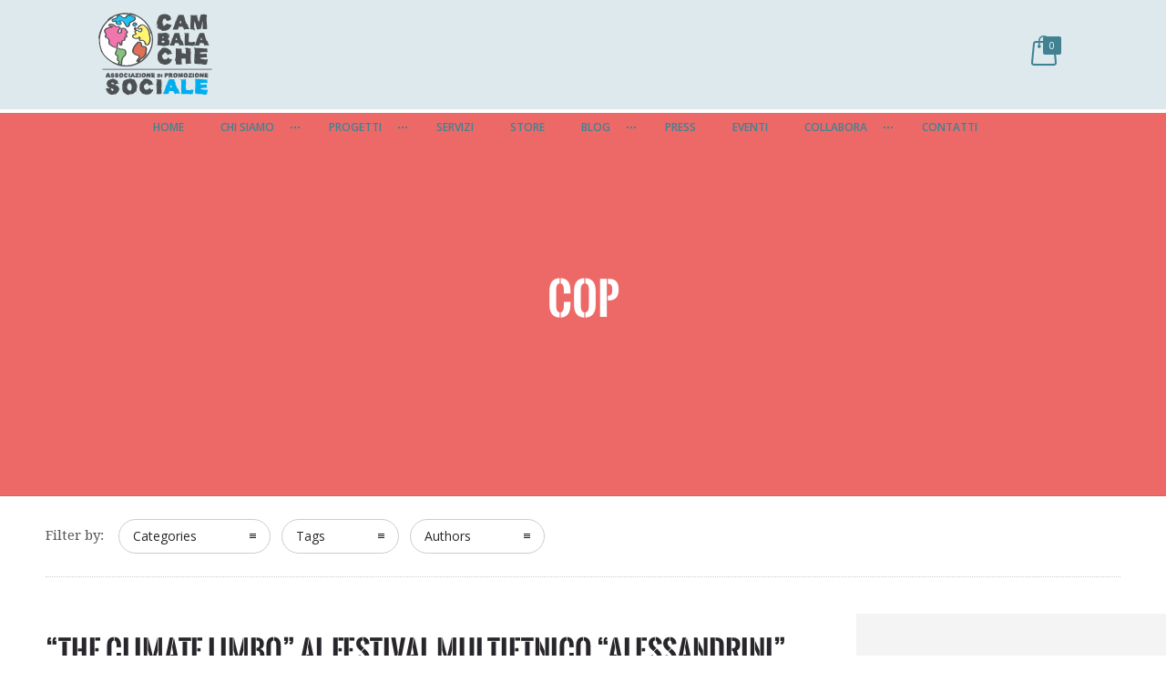

--- FILE ---
content_type: text/css
request_url: https://www.cambalache.it/wp-content/cache/wpfc-minified/fhgaycp5/5qib4.css
body_size: 11781
content:
@charset "UTF-8";
@font-face{font-family:'icomoon';src:url(//www.cambalache.it/wp-content/uploads/smile_fonts/ronneby/icomoon.eot?t0y29j);src:url(//www.cambalache.it/wp-content/uploads/smile_fonts/ronneby/icomoon.eot?#iefixt0y29j) format('embedded-opentype'),url(//www.cambalache.it/wp-content/uploads/smile_fonts/ronneby/icomoon.woff?t0y29j) format('woff'),url(//www.cambalache.it/wp-content/uploads/smile_fonts/ronneby/icomoon.ttf?t0y29j) format('truetype'),url(//www.cambalache.it/wp-content/uploads/smile_fonts/ronneby/icomoon.svg?t0y29j#icomoon) format('svg');font-weight:400;font-style:normal}@media screen and (-webkit-min-device-pixel-ratio:0){@font-face{font-family:'icomoon';src:url(//www.cambalache.it/wp-content/uploads/smile_fonts/ronneby/icomoon.svg?t0y29j#icomoon) format('svg')}}[class^=dfd-icon-],[class*=" dfd-icon-"]{font-family:'icomoon';speak:none;font-style:normal;font-weight:400;font-variant:normal;text-transform:none;line-height:1;-webkit-font-smoothing:antialiased;-moz-osx-font-smoothing:grayscale}.dfd-icon-celsius:before{content:"\e600"}.dfd-icon-clear_day:before{content:"\e601"}.dfd-icon-clear_night:before{content:"\e602"}.dfd-icon-cloud_thunder:before{content:"\e603"}.dfd-icon-cloud_wind:before{content:"\e604"}.dfd-icon-cloudy:before{content:"\e605"}.dfd-icon-cloudy_rain:before{content:"\e606"}.dfd-icon-compass_east:before{content:"\e607"}.dfd-icon-compass_east_south:before{content:"\e608"}.dfd-icon-compass_north:before{content:"\e609"}.dfd-icon-compass_north_east:before{content:"\e60a"}.dfd-icon-compass_south:before{content:"\e60b"}.dfd-icon-compass_south_west:before{content:"\e60c"}.dfd-icon-compass_west:before{content:"\e60d"}.dfd-icon-compass_west_north:before{content:"\e60e"}.dfd-icon-fahrenheit:before{content:"\e60f"}.dfd-icon-hail:before{content:"\e610"}.dfd-icon-hail_snow:before{content:"\e611"}.dfd-icon-hail_warning:before{content:"\e612"}.dfd-icon-heavy_rain:before{content:"\e613"}.dfd-icon-heavy_rain_day:before{content:"\e614"}.dfd-icon-heavy_rain_night:before{content:"\e615"}.dfd-icon-heavy_rain_snow:before{content:"\e616"}.dfd-icon-heavy_snow:before{content:"\e617"}.dfd-icon-humidity:before{content:"\e618"}.dfd-icon-light_rain:before{content:"\e619"}.dfd-icon-light_rain_day:before{content:"\e61a"}.dfd-icon-light_rain_night:before{content:"\e61b"}.dfd-icon-light_snow:before{content:"\e61c"}.dfd-icon-mist:before{content:"\e61d"}.dfd-icon-moon_cloud:before{content:"\e61e"}.dfd-icon-moon_rain:before{content:"\e61f"}.dfd-icon-rain_thunder:before{content:"\e620"}.dfd-icon-rain_warning:before{content:"\e621"}.dfd-icon-rainbow:before{content:"\e622"}.dfd-icon-sleet:before{content:"\e623"}.dfd-icon-small_humidity:before{content:"\e624"}.dfd-icon-small_mist:before{content:"\e625"}.dfd-icon-snow:before{content:"\e626"}.dfd-icon-sun_cloud:before{content:"\e627"}.dfd-icon-sun_rain:before{content:"\e628"}.dfd-icon-sunrise_1:before{content:"\e629"}.dfd-icon-sunrise_2:before{content:"\e62a"}.dfd-icon-sunset_1:before{content:"\e62b"}.dfd-icon-sunset_2:before{content:"\e62c"}.dfd-icon-thermometer_0:before{content:"\e62d"}.dfd-icon-thermometer_25:before{content:"\e62e"}.dfd-icon-thermometer_50:before{content:"\e62f"}.dfd-icon-thermometer_100:before{content:"\e630"}.dfd-icon-thunder:before{content:"\e631"}.dfd-icon-thunder_warning:before{content:"\e632"}.dfd-icon-wind:before{content:"\e633"}.dfd-icon-wind_hail:before{content:"\e634"}.dfd-icon-wind_rain:before{content:"\e635"}.dfd-icon-axe:before{content:"\e636"}.dfd-icon-bomb_1:before{content:"\e637"}.dfd-icon-bomb_2:before{content:"\e638"}.dfd-icon-brass_knuckle:before{content:"\e639"}.dfd-icon-bullet:before{content:"\e63a"}.dfd-icon-catapult:before{content:"\e63b"}.dfd-icon-flail:before{content:"\e63c"}.dfd-icon-flashlight:before{content:"\e63d"}.dfd-icon-gas_mask:before{content:"\e63e"}.dfd-icon-grenade:before{content:"\e63f"}.dfd-icon-gun_1:before{content:"\e640"}.dfd-icon-gun_2:before{content:"\e641"}.dfd-icon-hammer:before{content:"\e642"}.dfd-icon-knife_1:before{content:"\e643"}.dfd-icon-knife_2:before{content:"\e644"}.dfd-icon-mace:before{content:"\e645"}.dfd-icon-molotov_cocktail:before{content:"\e646"}.dfd-icon-noode:before{content:"\e647"}.dfd-icon-nuclear_explosion:before{content:"\e648"}.dfd-icon-nunchucks:before{content:"\e649"}.dfd-icon-raygun:before{content:"\e64a"}.dfd-icon-razor_blade:before{content:"\e64b"}.dfd-icon-sai:before{content:"\e64c"}.dfd-icon-shuriken_1:before{content:"\e64d"}.dfd-icon-shuriken_2:before{content:"\e64e"}.dfd-icon-slingshot:before{content:"\e64f"}.dfd-icon-swiss_army_knife:before{content:"\e650"}.dfd-icon-tank:before{content:"\e651"}.dfd-icon-target:before{content:"\e652"}.dfd-icon-tnt:before{content:"\e653"}.dfd-icon-builder:before{content:"\e654"}.dfd-icon-businessman:before{content:"\e655"}.dfd-icon-chat:before{content:"\e656"}.dfd-icon-contact:before{content:"\e657"}.dfd-icon-diver:before{content:"\e658"}.dfd-icon-doctor:before{content:"\e659"}.dfd-icon-gardener:before{content:"\e65a"}.dfd-icon-group_1:before{content:"\e65b"}.dfd-icon-group_2:before{content:"\e65c"}.dfd-icon-judge:before{content:"\e65d"}.dfd-icon-mobile:before{content:"\e65e"}.dfd-icon-player:before{content:"\e65f"}.dfd-icon-policeman:before{content:"\e660"}.dfd-icon-referee:before{content:"\e661"}.dfd-icon-student:before{content:"\e662"}.dfd-icon-transfer_1:before{content:"\e663"}.dfd-icon-transfer_2:before{content:"\e664"}.dfd-icon-user:before{content:"\e665"}.dfd-icon-user_2:before{content:"\e666"}.dfd-icon-user_3:before{content:"\e667"}.dfd-icon-user_block:before{content:"\e668"}.dfd-icon-user_check:before{content:"\e669"}.dfd-icon-user_close:before{content:"\e66a"}.dfd-icon-user_downgrade:before{content:"\e66b"}.dfd-icon-user_like:before{content:"\e66c"}.dfd-icon-user_list:before{content:"\e66d"}.dfd-icon-user_location:before{content:"\e66e"}.dfd-icon-user_lock:before{content:"\e66f"}.dfd-icon-user_mail:before{content:"\e670"}.dfd-icon-user_man:before{content:"\e671"}.dfd-icon-user_minus:before{content:"\e672"}.dfd-icon-user_money:before{content:"\e673"}.dfd-icon-user_plus:before{content:"\e674"}.dfd-icon-user_question:before{content:"\e675"}.dfd-icon-user_search:before{content:"\e676"}.dfd-icon-user_setting:before{content:"\e677"}.dfd-icon-user_star:before{content:"\e678"}.dfd-icon-user_upgrade:before{content:"\e679"}.dfd-icon-user_woman:before{content:"\e67a"}.dfd-icon-users:before{content:"\e67b"}.dfd-icon-acropolis:before{content:"\e67c"}.dfd-icon-backpack:before{content:"\e67d"}.dfd-icon-baggage:before{content:"\e67e"}.dfd-icon-beach:before{content:"\e67f"}.dfd-icon-big_ben:before{content:"\e680"}.dfd-icon-brandenburg_gate:before{content:"\e681"}.dfd-icon-bush_al_arab:before{content:"\e682"}.dfd-icon-Capitol:before{content:"\e683"}.dfd-icon-castle_1:before{content:"\e684"}.dfd-icon-castle_2:before{content:"\e685"}.dfd-icon-castle_3:before{content:"\e686"}.dfd-icon-christ_the_redeemer:before{content:"\e687"}.dfd-icon-compass_1:before{content:"\e688"}.dfd-icon-compass_2:before{content:"\e689"}.dfd-icon-door_tag_1:before{content:"\e68a"}.dfd-icon-door_tag_2:before{content:"\e68b"}.dfd-icon-Eiffel_tower:before{content:"\e68c"}.dfd-icon-ferris_wheel:before{content:"\e68d"}.dfd-icon-grill:before{content:"\e68e"}.dfd-icon-hagia_sophia:before{content:"\e68f"}.dfd-icon-hotel:before{content:"\e690"}.dfd-icon-jellyfish:before{content:"\e691"}.dfd-icon-life_jacket:before{content:"\e692"}.dfd-icon-lighthouse:before{content:"\e693"}.dfd-icon-lounge_chair:before{content:"\e694"}.dfd-icon-luggage_cart:before{content:"\e695"}.dfd-icon-mesoamerican_pyramids:before{content:"\e696"}.dfd-icon-mountains:before{content:"\e697"}.dfd-icon-palm:before{content:"\e698"}.dfd-icon-passport:before{content:"\e699"}.dfd-icon-petronas_towers:before{content:"\e69a"}.dfd-icon-picnic_table:before{content:"\e69b"}.dfd-icon-pyramids:before{content:"\e69c"}.dfd-icon-reception-bell:before{content:"\e69d"}.dfd-icon-scuba_1:before{content:"\e69e"}.dfd-icon-scuba_2:before{content:"\e69f"}.dfd-icon-sheep_wheel:before{content:"\e6a0"}.dfd-icon-shinto_shrine:before{content:"\e6a1"}.dfd-icon-snorkel:before{content:"\e6a2"}.dfd-icon-sphinx:before{content:"\e6a3"}.dfd-icon-st_Basils_cathedral:before{content:"\e6a4"}.dfd-icon-surf:before{content:"\e6a5"}.dfd-icon-swimfin:before{content:"\e6a6"}.dfd-icon-taj_mahal:before{content:"\e6a7"}.dfd-icon-tent:before{content:"\e6a8"}.dfd-icon-tipi:before{content:"\e6a9"}.dfd-icon-towel:before{content:"\e6aa"}.dfd-icon-tower_bridge:before{content:"\e6ab"}.dfd-icon-trailer:before{content:"\e6ac"}.dfd-icon-windsurf:before{content:"\e6ad"}.dfd-icon-battery_car:before{content:"\e6ae"}.dfd-icon-bicycle:before{content:"\e6af"}.dfd-icon-bicycle_retro:before{content:"\e6b0"}.dfd-icon-bus_1:before{content:"\e6b1"}.dfd-icon-bus_2:before{content:"\e6b2"}.dfd-icon-cableway:before{content:"\e6b3"}.dfd-icon-car_1:before{content:"\e6b4"}.dfd-icon-car_2:before{content:"\e6b5"}.dfd-icon-chassis:before{content:"\e6b6"}.dfd-icon-cone:before{content:"\e6b7"}.dfd-icon-helicopter:before{content:"\e6b8"}.dfd-icon-hot-air:before{content:"\e6b9"}.dfd-icon-light:before{content:"\e6ba"}.dfd-icon-lorry:before{content:"\e6bb"}.dfd-icon-pickup:before{content:"\e6bc"}.dfd-icon-plane_1:before{content:"\e6bd"}.dfd-icon-plane_2:before{content:"\e6be"}.dfd-icon-plane_landing:before{content:"\e6bf"}.dfd-icon-plane_take-off:before{content:"\e6c0"}.dfd-icon-road:before{content:"\e6c1"}.dfd-icon-rocket:before{content:"\e6c2"}.dfd-icon-sailboat:before{content:"\e6c3"}.dfd-icon-satellite:before{content:"\e6c4"}.dfd-icon-scooter_1:before{content:"\e6c5"}.dfd-icon-scooter_2:before{content:"\e6c6"}.dfd-icon-shift:before{content:"\e6c7"}.dfd-icon-ship_1:before{content:"\e6c8"}.dfd-icon-ship_2:before{content:"\e6c9"}.dfd-icon-speedometer:before{content:"\e6ca"}.dfd-icon-station_electric:before{content:"\e6cb"}.dfd-icon-station_oil:before{content:"\e6cc"}.dfd-icon-steering_wheel:before{content:"\e6cd"}.dfd-icon-submarine:before{content:"\e6ce"}.dfd-icon-train_1:before{content:"\e6cf"}.dfd-icon-train_2:before{content:"\e6d0"}.dfd-icon-truck_1:before{content:"\e6d1"}.dfd-icon-truck_2:before{content:"\e6d2"}.dfd-icon-trum_1:before{content:"\e6d3"}.dfd-icon-trum_2:before{content:"\e6d4"}.dfd-icon-unicycle:before{content:"\e6d5"}.dfd-icon-alarm:before{content:"\e6d6"}.dfd-icon-alarm_clock:before{content:"\e6d7"}.dfd-icon-alarm_off:before{content:"\e6d8"}.dfd-icon-alarm_snooze:before{content:"\e6d9"}.dfd-icon-calendar:before{content:"\e6da"}.dfd-icon-calendar_date:before{content:"\e6db"}.dfd-icon-calendar_month:before{content:"\e6dc"}.dfd-icon-clock_1:before{content:"\e6dd"}.dfd-icon-clock_2:before{content:"\e6de"}.dfd-icon-clock_3:before{content:"\e6df"}.dfd-icon-cuckoo_clock:before{content:"\e6e0"}.dfd-icon-hour_glass_1:before{content:"\e6e1"}.dfd-icon-hour_glass_2:before{content:"\e6e2"}.dfd-icon-mobile_clock:before{content:"\e6e3"}.dfd-icon-watch_1:before{content:"\e6e4"}.dfd-icon-watch_1_1 .path1:before{content:"\e6e5";color:#231f20}.dfd-icon-watch_1_1 .path2:before{content:"\e6e6";margin-left:-1em;color:#231f20}.dfd-icon-watch_1_1 .path3:before{content:"\e6e7";margin-left:-1em;color:#231f20}.dfd-icon-watch_1_1 .path4:before{content:"\e6e8";margin-left:-1em;color:#231f20}.dfd-icon-watch_1_1 .path5:before{content:"\e6e9";margin-left:-1em;color:#231f20}.dfd-icon-watch_1_1 .path6:before{content:"\e6ea";margin-left:-1em;color:#231f20}.dfd-icon-watch_1_1 .path7:before{content:"\e6eb";margin-left:-1em;color:#231f20}.dfd-icon-watch_1_1 .path8:before{content:"\e6ec";margin-left:-1em;color:#231f20}.dfd-icon-watch_1_1 .path9:before{content:"\e6ed";margin-left:-1em;color:#000}.dfd-icon-watch_1_4 .path1:before{content:"\e6ee";color:#000}.dfd-icon-watch_1_4 .path2:before{content:"\e6ef";margin-left:-1em;color:#231f20}.dfd-icon-watch_1_4 .path3:before{content:"\e6f0";margin-left:-1em;color:#231f20}.dfd-icon-watch_1_4 .path4:before{content:"\e6f1";margin-left:-1em;color:#231f20}.dfd-icon-watch_1_4 .path5:before{content:"\e6f2";margin-left:-1em;color:#231f20}.dfd-icon-watch_1_4 .path6:before{content:"\e6f3";margin-left:-1em;color:#231f20}.dfd-icon-watch_1_4 .path7:before{content:"\e6f4";margin-left:-1em;color:#000}.dfd-icon-watch_2:before{content:"\e6f5"}.dfd-icon-watch_2_4 .path1:before{content:"\e6f6";color:#000}.dfd-icon-watch_2_4 .path2:before{content:"\e6f7";margin-left:-1em;color:#231f20}.dfd-icon-watch_2_4 .path3:before{content:"\e6f8";margin-left:-1em;color:#231f20}.dfd-icon-watch_2_4 .path4:before{content:"\e6f9";margin-left:-1em;color:#231f20}.dfd-icon-watch_2_4 .path5:before{content:"\e6fa";margin-left:-1em;color:#000}.dfd-icon-watch_3_4:before{content:"\e6fb"}.dfd-icon-align_center:before{content:"\e6fc"}.dfd-icon-align_left:before{content:"\e6fd"}.dfd-icon-align_right:before{content:"\e6fe"}.dfd-icon-all_caps:before{content:"\e6ff"}.dfd-icon-baseline_shift:before{content:"\e700"}.dfd-icon-columns_2:before{content:"\e701"}.dfd-icon-columns_3:before{content:"\e702"}.dfd-icon-decrease_indent:before{content:"\e703"}.dfd-icon-grid_4:before{content:"\e704"}.dfd-icon-grid_9:before{content:"\e705"}.dfd-icon-increase_indent:before{content:"\e706"}.dfd-icon-justify:before{content:"\e707"}.dfd-icon-leading:before{content:"\e708"}.dfd-icon-left_indent:before{content:"\e709"}.dfd-icon-list_bulleted:before{content:"\e70a"}.dfd-icon-list_check:before{content:"\e70b"}.dfd-icon-list_numbered:before{content:"\e70c"}.dfd-icon-pilcrow:before{content:"\e70d"}.dfd-icon-right_indent:before{content:"\e70e"}.dfd-icon-small_caps:before{content:"\e70f"}.dfd-icon-strikethrough:before{content:"\e710"}.dfd-icon-subscript:before{content:"\e711"}.dfd-icon-superscript:before{content:"\e712"}.dfd-icon-underline:before{content:"\e713"}.dfd-icon-vertical_scale:before{content:"\e714"}.dfd-icon-archery:before{content:"\e715"}.dfd-icon-arena:before{content:"\e716"}.dfd-icon-barbell:before{content:"\e717"}.dfd-icon-barbell_2:before{content:"\e718"}.dfd-icon-baseball:before{content:"\e719"}.dfd-icon-basketball:before{content:"\e71a"}.dfd-icon-basketball_court:before{content:"\e71b"}.dfd-icon-basketball_hoop:before{content:"\e71c"}.dfd-icon-billiards:before{content:"\e71d"}.dfd-icon-billiards_ball:before{content:"\e71e"}.dfd-icon-bow_and_arrow:before{content:"\e71f"}.dfd-icon-bowling_ball:before{content:"\e720"}.dfd-icon-bowling_pin:before{content:"\e721"}.dfd-icon-cards_clubs:before{content:"\e722"}.dfd-icon-cards_diamonds:before{content:"\e723"}.dfd-icon-cards_hearts:before{content:"\e724"}.dfd-icon-cards_spades:before{content:"\e725"}.dfd-icon-champion:before{content:"\e726"}.dfd-icon-champion_1_place:before{content:"\e727"}.dfd-icon-champion_star:before{content:"\e728"}.dfd-icon-chess_bishop:before{content:"\e729"}.dfd-icon-chess_king:before{content:"\e72a"}.dfd-icon-chess_knight:before{content:"\e72b"}.dfd-icon-chess_pawn:before{content:"\e72c"}.dfd-icon-chess_queen:before{content:"\e72d"}.dfd-icon-chess_rook:before{content:"\e72e"}.dfd-icon-cleat:before{content:"\e72f"}.dfd-icon-cricket:before{content:"\e730"}.dfd-icon-cup:before{content:"\e731"}.dfd-icon-cup_1_place:before{content:"\e732"}.dfd-icon-cup_star:before{content:"\e733"}.dfd-icon-curling_stone:before{content:"\e734"}.dfd-icon-dart:before{content:"\e735"}.dfd-icon-fencing:before{content:"\e736"}.dfd-icon-field_goal:before{content:"\e737"}.dfd-icon-finish:before{content:"\e738"}.dfd-icon-goal:before{content:"\e739"}.dfd-icon-golf:before{content:"\e73a"}.dfd-icon-golf_bag:before{content:"\e73b"}.dfd-icon-golfing:before{content:"\e73c"}.dfd-icon-hockey:before{content:"\e73d"}.dfd-icon-ice_skate:before{content:"\e73e"}.dfd-icon-kayak:before{content:"\e73f"}.dfd-icon-medal:before{content:"\e740"}.dfd-icon-medal_1_place:before{content:"\e741"}.dfd-icon-medal_2:before{content:"\e742"}.dfd-icon-medal_star:before{content:"\e743"}.dfd-icon-paddles:before{content:"\e744"}.dfd-icon-ping_pong:before{content:"\e745"}.dfd-icon-player2:before{content:"\e746"}.dfd-icon-podium:before{content:"\e747"}.dfd-icon-pogo-stick:before{content:"\e748"}.dfd-icon-punch_bag:before{content:"\e749"}.dfd-icon-referee2:before{content:"\e74a"}.dfd-icon-ribbon:before{content:"\e74b"}.dfd-icon-ribbon_1_place:before{content:"\e74c"}.dfd-icon-ribbon_star:before{content:"\e74d"}.dfd-icon-rollerblade:before{content:"\e74e"}.dfd-icon-rugby_ball:before{content:"\e74f"}.dfd-icon-sailboat2:before{content:"\e750"}.dfd-icon-scoreboard:before{content:"\e751"}.dfd-icon-shuttlecocks:before{content:"\e752"}.dfd-icon-skateboard:before{content:"\e753"}.dfd-icon-skiing:before{content:"\e754"}.dfd-icon-skipping:before{content:"\e755"}.dfd-icon-soccer_ball:before{content:"\e756"}.dfd-icon-soccer_field:before{content:"\e757"}.dfd-icon-star:before{content:"\e758"}.dfd-icon-start:before{content:"\e759"}.dfd-icon-stopwatch_1:before{content:"\e75a"}.dfd-icon-stopwatch_2:before{content:"\e75b"}.dfd-icon-target2:before{content:"\e75c"}.dfd-icon-tennis_ball_1:before{content:"\e75d"}.dfd-icon-tennis_ball_2:before{content:"\e75e"}.dfd-icon-tennis_court:before{content:"\e75f"}.dfd-icon-tennis_raket:before{content:"\e760"}.dfd-icon-time_clock:before{content:"\e761"}.dfd-icon-water_bottle:before{content:"\e762"}.dfd-icon-weight:before{content:"\e763"}.dfd-icon-whistle:before{content:"\e764"}.dfd-icon-hours:before{content:"\e765"}.dfd-icon-airplane:before{content:"\e766"}.dfd-icon-ATM_card:before{content:"\e767"}.dfd-icon-ATM_money:before{content:"\e768"}.dfd-icon-bag:before{content:"\e769"}.dfd-icon-bank:before{content:"\e76a"}.dfd-icon-bank_card:before{content:"\e76b"}.dfd-icon-bank_card_security:before{content:"\e76c"}.dfd-icon-banknote:before{content:"\e76d"}.dfd-icon-banknotes:before{content:"\e76e"}.dfd-icon-bar_graph_1:before{content:"\e76f"}.dfd-icon-bar_graph_2:before{content:"\e770"}.dfd-icon-bar_graph_drop:before{content:"\e771"}.dfd-icon-bar_graph_growth:before{content:"\e772"}.dfd-icon-bar_graph_horizontal:before{content:"\e773"}.dfd-icon-bar_graph_vertical:before{content:"\e774"}.dfd-icon-barcode:before{content:"\e775"}.dfd-icon-barcode_search:before{content:"\e776"}.dfd-icon-basket_1:before{content:"\e777"}.dfd-icon-basket_2:before{content:"\e778"}.dfd-icon-basket_3:before{content:"\e779"}.dfd-icon-basket_4:before{content:"\e77a"}.dfd-icon-basket_5:before{content:"\e77b"}.dfd-icon-basket_6:before{content:"\e77c"}.dfd-icon-basket_full:before{content:"\e77d"}.dfd-icon-box_1:before{content:"\e77e"}.dfd-icon-box_2:before{content:"\e77f"}.dfd-icon-box_3:before{content:"\e780"}.dfd-icon-box_isometric:before{content:"\e781"}.dfd-icon-box_search:before{content:"\e782"}.dfd-icon-briefcase:before{content:"\e783"}.dfd-icon-buy:before{content:"\e784"}.dfd-icon-calculator:before{content:"\e785"}.dfd-icon-candlestick_chart:before{content:"\e786"}.dfd-icon-car_24:before{content:"\e787"}.dfd-icon-car_express:before{content:"\e788"}.dfd-icon-case:before{content:"\e789"}.dfd-icon-cash_register:before{content:"\e78a"}.dfd-icon-certificate:before{content:"\e78b"}.dfd-icon-check:before{content:"\e78c"}.dfd-icon-clipboard:before{content:"\e78d"}.dfd-icon-close:before{content:"\e78e"}.dfd-icon-coins:before{content:"\e78f"}.dfd-icon-coins_collect:before{content:"\e790"}.dfd-icon-comb:before{content:"\e791"}.dfd-icon-cut:before{content:"\e792"}.dfd-icon-delivery_1:before{content:"\e793"}.dfd-icon-delivery_2:before{content:"\e794"}.dfd-icon-dollar:before{content:"\e795"}.dfd-icon-dress:before{content:"\e796"}.dfd-icon-euro:before{content:"\e797"}.dfd-icon-eyeware:before{content:"\e798"}.dfd-icon-gift_wrap:before{content:"\e799"}.dfd-icon-graph:before{content:"\e79a"}.dfd-icon-graph_growth:before{content:"\e79b"}.dfd-icon-hanger:before{content:"\e79c"}.dfd-icon-hanger_clothing:before{content:"\e79d"}.dfd-icon-headphones:before{content:"\e79e"}.dfd-icon-heart:before{content:"\e79f"}.dfd-icon-high_heels:before{content:"\e7a0"}.dfd-icon-insert_coin:before{content:"\e7a1"}.dfd-icon-lipstick:before{content:"\e7a2"}.dfd-icon-mascara:before{content:"\e7a3"}.dfd-icon-moneybag:before{content:"\e7a4"}.dfd-icon-moneybag_dollar:before{content:"\e7a5"}.dfd-icon-moneybag_euro:before{content:"\e7a6"}.dfd-icon-new:before{content:"\e7a7"}.dfd-icon-open:before{content:"\e7a8"}.dfd-icon-pants:before{content:"\e7a9"}.dfd-icon-paper:before{content:"\e7aa"}.dfd-icon-parfume:before{content:"\e7ab"}.dfd-icon-pie_chart_1:before{content:"\e7ac"}.dfd-icon-pie_chart_2:before{content:"\e7ad"}.dfd-icon-pie_chart_3:before{content:"\e7ae"}.dfd-icon-piggy_bank:before{content:"\e7af"}.dfd-icon-piggy_bank_add:before{content:"\e7b0"}.dfd-icon-piggy_bank_coin:before{content:"\e7b1"}.dfd-icon-piggy_bank_input:before{content:"\e7b2"}.dfd-icon-piggy_bank_output:before{content:"\e7b3"}.dfd-icon-piggy_bank_remove:before{content:"\e7b4"}.dfd-icon-sale_1:before{content:"\e7b5"}.dfd-icon-sale_2:before{content:"\e7b6"}.dfd-icon-sale_3:before{content:"\e7b7"}.dfd-icon-scales:before{content:"\e7b8"}.dfd-icon-ship:before{content:"\e7b9"}.dfd-icon-shoes:before{content:"\e7ba"}.dfd-icon-shop:before{content:"\e7bb"}.dfd-icon-shopping_bag_1:before{content:"\e7bc"}.dfd-icon-shopping_bag_2:before{content:"\e7bd"}.dfd-icon-star2:before{content:"\e7be"}.dfd-icon-storage_box:before{content:"\e7bf"}.dfd-icon-strongbox:before{content:"\e7c0"}.dfd-icon-suit:before{content:"\e7c1"}.dfd-icon-tag:before{content:"\e7c2"}.dfd-icon-trash:before{content:"\e7c3"}.dfd-icon-trolley_1:before{content:"\e7c4"}.dfd-icon-trolley_2:before{content:"\e7c5"}.dfd-icon-trolley_3:before{content:"\e7c6"}.dfd-icon-trolley_add:before{content:"\e7c7"}.dfd-icon-trolley_check:before{content:"\e7c8"}.dfd-icon-trolley_close:before{content:"\e7c9"}.dfd-icon-trolley_full:before{content:"\e7ca"}.dfd-icon-trolley_input:before{content:"\e7cb"}.dfd-icon-trolley_like:before{content:"\e7cc"}.dfd-icon-trolley_output:before{content:"\e7cd"}.dfd-icon-trolley_remove:before{content:"\e7ce"}.dfd-icon-trolley_settings:before{content:"\e7cf"}.dfd-icon-t-shirt:before{content:"\e7d0"}.dfd-icon-underware:before{content:"\e7d1"}.dfd-icon-wallet_1:before{content:"\e7d2"}.dfd-icon-wallet_2:before{content:"\e7d3"}.dfd-icon-warehouse:before{content:"\e7d4"}.dfd-icon-cloud:before{content:"\e7d5"}.dfd-icon-cloud_block:before{content:"\e7d6"}.dfd-icon-cloud_check:before{content:"\e7d7"}.dfd-icon-cloud_close:before{content:"\e7d8"}.dfd-icon-cloud_download:before{content:"\e7d9"}.dfd-icon-cloud_edit:before{content:"\e7da"}.dfd-icon-cloud_lock:before{content:"\e7db"}.dfd-icon-cloud_minus:before{content:"\e7dc"}.dfd-icon-cloud_plus:before{content:"\e7dd"}.dfd-icon-cloud_refresh:before{content:"\e7de"}.dfd-icon-cloud_reload:before{content:"\e7df"}.dfd-icon-cloud_settings:before{content:"\e7e0"}.dfd-icon-cloud_upload:before{content:"\e7e1"}.dfd-icon-database:before{content:"\e7e2"}.dfd-icon-database_block:before{content:"\e7e3"}.dfd-icon-database_check:before{content:"\e7e4"}.dfd-icon-database_clock:before{content:"\e7e5"}.dfd-icon-database_close:before{content:"\e7e6"}.dfd-icon-database_doengrade:before{content:"\e7e7"}.dfd-icon-database_edit:before{content:"\e7e8"}.dfd-icon-database_electric:before{content:"\e7e9"}.dfd-icon-database_error:before{content:"\e7ea"}.dfd-icon-database_lock:before{content:"\e7eb"}.dfd-icon-database_minus:before{content:"\e7ec"}.dfd-icon-database_plus:before{content:"\e7ed"}.dfd-icon-database_repair:before{content:"\e7ee"}.dfd-icon-database_search:before{content:"\e7ef"}.dfd-icon-database_settings:before{content:"\e7f0"}.dfd-icon-database_upgrade:before{content:"\e7f1"}.dfd-icon-server_1:before{content:"\e7f2"}.dfd-icon-server_2:before{content:"\e7f3"}.dfd-icon-server_block:before{content:"\e7f4"}.dfd-icon-server_computer:before{content:"\e7f5"}.dfd-icon-server_downgrade:before{content:"\e7f6"}.dfd-icon-server_lock:before{content:"\e7f7"}.dfd-icon-server_repair:before{content:"\e7f8"}.dfd-icon-server_search:before{content:"\e7f9"}.dfd-icon-server_settings:before{content:"\e7fa"}.dfd-icon-server_upgrade:before{content:"\e7fb"}.dfd-icon-servers:before{content:"\e7fc"}.dfd-icon-alien:before{content:"\e7fd"}.dfd-icon-anemometer:before{content:"\e7fe"}.dfd-icon-bacterium:before{content:"\e7ff"}.dfd-icon-biohazard:before{content:"\e800"}.dfd-icon-chemical_weapon:before{content:"\e801"}.dfd-icon-deuterium:before{content:"\e802"}.dfd-icon-evolution:before{content:"\e803"}.dfd-icon-hydrogen:before{content:"\e804"}.dfd-icon-molecule:before{content:"\e805"}.dfd-icon-mouse:before{content:"\e806"}.dfd-icon-observatory_1:before{content:"\e807"}.dfd-icon-observatory_2:before{content:"\e808"}.dfd-icon-Petri_dish:before{content:"\e809"}.dfd-icon-planet:before{content:"\e80a"}.dfd-icon-quadcopter:before{content:"\e80b"}.dfd-icon-robot:before{content:"\e80c"}.dfd-icon-skeleton:before{content:"\e80d"}.dfd-icon-telescope:before{content:"\e80e"}.dfd-icon-ufo:before{content:"\e80f"}.dfd-icon-water_molecule:before{content:"\e810"}.dfd-icon-area_1:before{content:"\e811"}.dfd-icon-area_2:before{content:"\e812"}.dfd-icon-armchair:before{content:"\e813"}.dfd-icon-axe2:before{content:"\e814"}.dfd-icon-bank2:before{content:"\e815"}.dfd-icon-bath:before{content:"\e816"}.dfd-icon-bed:before{content:"\e817"}.dfd-icon-brush:before{content:"\e818"}.dfd-icon-building_1:before{content:"\e819"}.dfd-icon-building_2:before{content:"\e81a"}.dfd-icon-building_office:before{content:"\e81b"}.dfd-icon-bulb:before{content:"\e81c"}.dfd-icon-cabinet:before{content:"\e81d"}.dfd-icon-chair:before{content:"\e81e"}.dfd-icon-church:before{content:"\e81f"}.dfd-icon-crane:before{content:"\e820"}.dfd-icon-curtains:before{content:"\e821"}.dfd-icon-director_chair:before{content:"\e822"}.dfd-icon-door:before{content:"\e823"}.dfd-icon-downstairs:before{content:"\e824"}.dfd-icon-factory:before{content:"\e825"}.dfd-icon-fence:before{content:"\e826"}.dfd-icon-floor_plan:before{content:"\e827"}.dfd-icon-fridge:before{content:"\e828"}.dfd-icon-hammer2:before{content:"\e829"}.dfd-icon-hanger_floor:before{content:"\e82a"}.dfd-icon-hard_hat:before{content:"\e82b"}.dfd-icon-height:before{content:"\e82c"}.dfd-icon-house_1:before{content:"\e82d"}.dfd-icon-house_2:before{content:"\e82e"}.dfd-icon-house_lock:before{content:"\e82f"}.dfd-icon-house_love:before{content:"\e830"}.dfd-icon-house_plan:before{content:"\e831"}.dfd-icon-house_sale:before{content:"\e832"}.dfd-icon-house_search:before{content:"\e833"}.dfd-icon-house_sell:before{content:"\e834"}.dfd-icon-house_window:before{content:"\e835"}.dfd-icon-lamp_1:before{content:"\e836"}.dfd-icon-lamp_2:before{content:"\e837"}.dfd-icon-mail_box:before{content:"\e838"}.dfd-icon-mirror:before{content:"\e839"}.dfd-icon-moving:before{content:"\e83a"}.dfd-icon-office_table:before{content:"\e83b"}.dfd-icon-paint_roller:before{content:"\e83c"}.dfd-icon-rent:before{content:"\e83d"}.dfd-icon-sale:before{content:"\e83e"}.dfd-icon-saw:before{content:"\e83f"}.dfd-icon-screwdriver:before{content:"\e840"}.dfd-icon-shop2:before{content:"\e841"}.dfd-icon-shovel:before{content:"\e842"}.dfd-icon-sofa:before{content:"\e843"}.dfd-icon-sold:before{content:"\e844"}.dfd-icon-swiming_pool:before{content:"\e845"}.dfd-icon-table:before{content:"\e846"}.dfd-icon-table_chair:before{content:"\e847"}.dfd-icon-tape_line:before{content:"\e848"}.dfd-icon-toilet:before{content:"\e849"}.dfd-icon-toilet_paper:before{content:"\e84a"}.dfd-icon-tree:before{content:"\e84b"}.dfd-icon-trowel:before{content:"\e84c"}.dfd-icon-TV:before{content:"\e84d"}.dfd-icon-upstairs:before{content:"\e84e"}.dfd-icon-warehouse2:before{content:"\e84f"}.dfd-icon-washer:before{content:"\e850"}.dfd-icon-clipboard2:before{content:"\e851"}.dfd-icon-clipboard_block:before{content:"\e852"}.dfd-icon-clipboard_check:before{content:"\e853"}.dfd-icon-clipboard_close:before{content:"\e854"}.dfd-icon-clipboard_favorite:before{content:"\e855"}.dfd-icon-clipboard_minus:before{content:"\e856"}.dfd-icon-clipboard_money:before{content:"\e857"}.dfd-icon-clipboard_plus:before{content:"\e858"}.dfd-icon-clipboard_question:before{content:"\e859"}.dfd-icon-clipboard_settings:before{content:"\e85a"}.dfd-icon-note:before{content:"\e85b"}.dfd-icon-note_block:before{content:"\e85c"}.dfd-icon-note_check:before{content:"\e85d"}.dfd-icon-note_close:before{content:"\e85e"}.dfd-icon-note_favorite:before{content:"\e85f"}.dfd-icon-note_minus:before{content:"\e860"}.dfd-icon-note_money:before{content:"\e861"}.dfd-icon-note_plus:before{content:"\e862"}.dfd-icon-note_question:before{content:"\e863"}.dfd-icon-note_settings:before{content:"\e864"}.dfd-icon-ambulance:before{content:"\e865"}.dfd-icon-atom:before{content:"\e866"}.dfd-icon-band_aid_1:before{content:"\e867"}.dfd-icon-band_aid_2:before{content:"\e868"}.dfd-icon-blister_pack:before{content:"\e869"}.dfd-icon-blood_minus:before{content:"\e86a"}.dfd-icon-blood_plus:before{content:"\e86b"}.dfd-icon-blood_pressure_meter:before{content:"\e86c"}.dfd-icon-book_med:before{content:"\e86d"}.dfd-icon-bottle_1:before{content:"\e86e"}.dfd-icon-bottle_2:before{content:"\e86f"}.dfd-icon-cardiograph:before{content:"\e870"}.dfd-icon-case_med:before{content:"\e871"}.dfd-icon-chemistry:before{content:"\e872"}.dfd-icon-clipboard3:before{content:"\e873"}.dfd-icon-clipboard_pulse:before{content:"\e874"}.dfd-icon-cross:before{content:"\e875"}.dfd-icon-crutch:before{content:"\e876"}.dfd-icon-DNA:before{content:"\e877"}.dfd-icon-doctor2:before{content:"\e878"}.dfd-icon-dropper:before{content:"\e879"}.dfd-icon-eye:before{content:"\e87a"}.dfd-icon-female:before{content:"\e87b"}.dfd-icon-flask:before{content:"\e87c"}.dfd-icon-glasses:before{content:"\e87d"}.dfd-icon-heart_pulse:before{content:"\e87e"}.dfd-icon-hospital_1:before{content:"\e87f"}.dfd-icon-hospital_2:before{content:"\e880"}.dfd-icon-hospital_3:before{content:"\e881"}.dfd-icon-hospital_bed:before{content:"\e882"}.dfd-icon-IV_bag_1:before{content:"\e883"}.dfd-icon-IV_bag_2:before{content:"\e884"}.dfd-icon-male:before{content:"\e885"}.dfd-icon-med_monitor:before{content:"\e886"}.dfd-icon-microscope:before{content:"\e887"}.dfd-icon-nurse:before{content:"\e888"}.dfd-icon-pill:before{content:"\e889"}.dfd-icon-round_flask:before{content:"\e88a"}.dfd-icon-scales2:before{content:"\e88b"}.dfd-icon-stethoscope:before{content:"\e88c"}.dfd-icon-stretcher:before{content:"\e88d"}.dfd-icon-syringe_1:before{content:"\e88e"}.dfd-icon-syringe_2:before{content:"\e88f"}.dfd-icon-tablet:before{content:"\e890"}.dfd-icon-test_tube:before{content:"\e891"}.dfd-icon-thermometer:before{content:"\e892"}.dfd-icon-tooth:before{content:"\e893"}.dfd-icon-toothbrush:before{content:"\e894"}.dfd-icon-wheelchair_1:before{content:"\e895"}.dfd-icon-wheelchair_2:before{content:"\e896"}.dfd-icon-aperture:before{content:"\e897"}.dfd-icon-cassette:before{content:"\e898"}.dfd-icon-clapperboard:before{content:"\e899"}.dfd-icon-dj_1:before{content:"\e89a"}.dfd-icon-dj_2:before{content:"\e89b"}.dfd-icon-drum:before{content:"\e89c"}.dfd-icon-eject:before{content:"\e89d"}.dfd-icon-eject2:before{content:"\e89e"}.dfd-icon-equalizer:before{content:"\e89f"}.dfd-icon-film:before{content:"\e8a0"}.dfd-icon-film_strip:before{content:"\e8a1"}.dfd-icon-first:before{content:"\e8a2"}.dfd-icon-first2:before{content:"\e8a3"}.dfd-icon-gramophone:before{content:"\e8a4"}.dfd-icon-guitar:before{content:"\e8a5"}.dfd-icon-headphones2:before{content:"\e8a6"}.dfd-icon-ipod_1:before{content:"\e8a7"}.dfd-icon-ipod_2:before{content:"\e8a8"}.dfd-icon-last:before{content:"\e8a9"}.dfd-icon-last2:before{content:"\e8aa"}.dfd-icon-metronome:before{content:"\e8ab"}.dfd-icon-microphone_1:before{content:"\e8ac"}.dfd-icon-microphone_2:before{content:"\e8ad"}.dfd-icon-microphone_3:before{content:"\e8ae"}.dfd-icon-next:before{content:"\e8af"}.dfd-icon-next2:before{content:"\e8b0"}.dfd-icon-note_1:before{content:"\e8b1"}.dfd-icon-note_2:before{content:"\e8b2"}.dfd-icon-note_3:before{content:"\e8b3"}.dfd-icon-note_4:before{content:"\e8b4"}.dfd-icon-palaroid:before{content:"\e8b5"}.dfd-icon-pan_flute:before{content:"\e8b6"}.dfd-icon-pause:before{content:"\e8b7"}.dfd-icon-pause2:before{content:"\e8b8"}.dfd-icon-phone_note:before{content:"\e8b9"}.dfd-icon-photo:before{content:"\e8ba"}.dfd-icon-photo_block:before{content:"\e8bb"}.dfd-icon-photo_center:before{content:"\e8bc"}.dfd-icon-photo_download:before{content:"\e8bd"}.dfd-icon-photo_flower:before{content:"\e8be"}.dfd-icon-photo_landscape:before{content:"\e8bf"}.dfd-icon-photo_man:before{content:"\e8c0"}.dfd-icon-photo_trio:before{content:"\e8c1"}.dfd-icon-photo_upload:before{content:"\e8c2"}.dfd-icon-photocamera_1:before{content:"\e8c3"}.dfd-icon-photocamera_2:before{content:"\e8c4"}.dfd-icon-photocamera_3:before{content:"\e8c5"}.dfd-icon-photocamera_4:before{content:"\e8c6"}.dfd-icon-photocamera_light:before{content:"\e8c7"}.dfd-icon-photocamera_tripod:before{content:"\e8c8"}.dfd-icon-photocamera_upload:before{content:"\e8c9"}.dfd-icon-photos:before{content:"\e8ca"}.dfd-icon-piano_1:before{content:"\e8cb"}.dfd-icon-piano_2:before{content:"\e8cc"}.dfd-icon-piano_chair:before{content:"\e8cd"}.dfd-icon-play:before{content:"\e8ce"}.dfd-icon-play2:before{content:"\e8cf"}.dfd-icon-play_film:before{content:"\e8d0"}.dfd-icon-play_presentation:before{content:"\e8d1"}.dfd-icon-player3:before{content:"\e8d2"}.dfd-icon-previous:before{content:"\e8d3"}.dfd-icon-previous2:before{content:"\e8d4"}.dfd-icon-record:before{content:"\e8d5"}.dfd-icon-recorder:before{content:"\e8d6"}.dfd-icon-speaker_1:before{content:"\e8d7"}.dfd-icon-speaker_2:before{content:"\e8d8"}.dfd-icon-stop:before{content:"\e8d9"}.dfd-icon-ticket:before{content:"\e8da"}.dfd-icon-trumpet:before{content:"\e8db"}.dfd-icon-tuning_fork:before{content:"\e8dc"}.dfd-icon-TV2:before{content:"\e8dd"}.dfd-icon-videocamera_1:before{content:"\e8de"}.dfd-icon-videocamera_2:before{content:"\e8df"}.dfd-icon-videocamera_3:before{content:"\e8e0"}.dfd-icon-videocamera_4:before{content:"\e8e1"}.dfd-icon-volume:before{content:"\e8e2"}.dfd-icon-volume_check:before{content:"\e8e3"}.dfd-icon-volume_max:before{content:"\e8e4"}.dfd-icon-volume_middle:before{content:"\e8e5"}.dfd-icon-volume_min:before{content:"\e8e6"}.dfd-icon-volume_minus:before{content:"\e8e7"}.dfd-icon-volume_mute:before{content:"\e8e8"}.dfd-icon-volume_off:before{content:"\e8e9"}.dfd-icon-volume_plus:before{content:"\e8ea"}.dfd-icon-compass:before{content:"\e8eb"}.dfd-icon-directions_1:before{content:"\e8ec"}.dfd-icon-directions_2:before{content:"\e8ed"}.dfd-icon-earth:before{content:"\e8ee"}.dfd-icon-flag:before{content:"\e8ef"}.dfd-icon-flag_location_1:before{content:"\e8f0"}.dfd-icon-flag_location_2:before{content:"\e8f1"}.dfd-icon-globe:before{content:"\e8f2"}.dfd-icon-map:before{content:"\e8f3"}.dfd-icon-map_marker:before{content:"\e8f4"}.dfd-icon-map_pin:before{content:"\e8f5"}.dfd-icon-map_way:before{content:"\e8f6"}.dfd-icon-marker:before{content:"\e8f7"}.dfd-icon-marker_close:before{content:"\e8f8"}.dfd-icon-marker_location_1:before{content:"\e8f9"}.dfd-icon-marker_location_2:before{content:"\e8fa"}.dfd-icon-marker_location_3:before{content:"\e8fb"}.dfd-icon-marker_minus:before{content:"\e8fc"}.dfd-icon-marker_plus:before{content:"\e8fd"}.dfd-icon-marker_star:before{content:"\e8fe"}.dfd-icon-navigation:before{content:"\e8ff"}.dfd-icon-near_me:before{content:"\e900"}.dfd-icon-pin:before{content:"\e901"}.dfd-icon-pin_location_1:before{content:"\e902"}.dfd-icon-pin_location_2:before{content:"\e903"}.dfd-icon-signpost_1:before{content:"\e904"}.dfd-icon-signpost_2:before{content:"\e905"}.dfd-icon-signpost_3:before{content:"\e906"}.dfd-icon-target3:before{content:"\e907"}.dfd-icon-user_location2:before{content:"\e908"}.dfd-icon-anchor:before{content:"\e909"}.dfd-icon-ankh:before{content:"\e90a"}.dfd-icon-attention:before{content:"\e90b"}.dfd-icon-ban:before{content:"\e90c"}.dfd-icon-battery:before{content:"\e90d"}.dfd-icon-battery_average:before{content:"\e90e"}.dfd-icon-battery_full:before{content:"\e90f"}.dfd-icon-battery_low:before{content:"\e910"}.dfd-icon-block:before{content:"\e911"}.dfd-icon-book:before{content:"\e912"}.dfd-icon-bookmark:before{content:"\e913"}.dfd-icon-briefcase2:before{content:"\e914"}.dfd-icon-brouser_cursor:before{content:"\e915"}.dfd-icon-browser:before{content:"\e916"}.dfd-icon-browser_404:before{content:"\e917"}.dfd-icon-browser_favorite:before{content:"\e918"}.dfd-icon-browser_html:before{content:"\e919"}.dfd-icon-browser_search:before{content:"\e91a"}.dfd-icon-browser_settings:before{content:"\e91b"}.dfd-icon-browser_website:before{content:"\e91c"}.dfd-icon-bulb_1:before{content:"\e91d"}.dfd-icon-bulb_2:before{content:"\e91e"}.dfd-icon-calculator2:before{content:"\e91f"}.dfd-icon-calendar2:before{content:"\e920"}.dfd-icon-calendar_date2:before{content:"\e921"}.dfd-icon-call_end:before{content:"\e922"}.dfd-icon-call_incoming:before{content:"\e923"}.dfd-icon-call_outgoing:before{content:"\e924"}.dfd-icon-cigarette:before{content:"\e925"}.dfd-icon-circle_check:before{content:"\e926"}.dfd-icon-circle_delete:before{content:"\e927"}.dfd-icon-circle_division:before{content:"\e928"}.dfd-icon-circle_down:before{content:"\e929"}.dfd-icon-circle_equal:before{content:"\e92a"}.dfd-icon-circle_left:before{content:"\e92b"}.dfd-icon-circle_minus:before{content:"\e92c"}.dfd-icon-circle_plus:before{content:"\e92d"}.dfd-icon-circle_right:before{content:"\e92e"}.dfd-icon-circle_up:before{content:"\e92f"}.dfd-icon-click:before{content:"\e930"}.dfd-icon-clip:before{content:"\e931"}.dfd-icon-code:before{content:"\e932"}.dfd-icon-coding:before{content:"\e933"}.dfd-icon-compasses:before{content:"\e934"}.dfd-icon-computer_1:before{content:"\e935"}.dfd-icon-computer_2:before{content:"\e936"}.dfd-icon-computer_analytics:before{content:"\e937"}.dfd-icon-computer_key:before{content:"\e938"}.dfd-icon-computer_music:before{content:"\e939"}.dfd-icon-computer_network:before{content:"\e93a"}.dfd-icon-computer_phone:before{content:"\e93b"}.dfd-icon-computer_search:before{content:"\e93c"}.dfd-icon-computer_settings:before{content:"\e93d"}.dfd-icon-condom_1:before{content:"\e93e"}.dfd-icon-condom_2:before{content:"\e93f"}.dfd-icon-contacts:before{content:"\e940"}.dfd-icon-controller:before{content:"\e941"}.dfd-icon-court:before{content:"\e942"}.dfd-icon-cross2:before{content:"\e943"}.dfd-icon-diamond:before{content:"\e944"}.dfd-icon-diamond_ring:before{content:"\e945"}.dfd-icon-diod:before{content:"\e946"}.dfd-icon-domino:before{content:"\e947"}.dfd-icon-earphones:before{content:"\e948"}.dfd-icon-earphones_microphone:before{content:"\e949"}.dfd-icon-eye2:before{content:"\e94a"}.dfd-icon-film2:before{content:"\e94b"}.dfd-icon-funnel:before{content:"\e94c"}.dfd-icon-graduation_cap:before{content:"\e94d"}.dfd-icon-image:before{content:"\e94e"}.dfd-icon-input:before{content:"\e94f"}.dfd-icon-key_1:before{content:"\e950"}.dfd-icon-key_2:before{content:"\e951"}.dfd-icon-key_3:before{content:"\e952"}.dfd-icon-laptop:before{content:"\e953"}.dfd-icon-lifebuoy:before{content:"\e954"}.dfd-icon-lock:before{content:"\e955"}.dfd-icon-lock_open:before{content:"\e956"}.dfd-icon-magnet:before{content:"\e957"}.dfd-icon-mail_inbox:before{content:"\e958"}.dfd-icon-mail_outbox:before{content:"\e959"}.dfd-icon-megaphone:before{content:"\e95a"}.dfd-icon-menorah:before{content:"\e95b"}.dfd-icon-microphone:before{content:"\e95c"}.dfd-icon-mouse2:before{content:"\e95d"}.dfd-icon-network:before{content:"\e95e"}.dfd-icon-newspaper:before{content:"\e95f"}.dfd-icon-no_smoking:before{content:"\e960"}.dfd-icon-open_book:before{content:"\e961"}.dfd-icon-output:before{content:"\e962"}.dfd-icon-peace:before{content:"\e963"}.dfd-icon-pen:before{content:"\e964"}.dfd-icon-pencil_1:before{content:"\e965"}.dfd-icon-pencil_2:before{content:"\e966"}.dfd-icon-phone:before{content:"\e967"}.dfd-icon-photo2:before{content:"\e968"}.dfd-icon-pin2:before{content:"\e969"}.dfd-icon-presentation_1:before{content:"\e96a"}.dfd-icon-presentation_2:before{content:"\e96b"}.dfd-icon-presentation_3:before{content:"\e96c"}.dfd-icon-price_tag:before{content:"\e96d"}.dfd-icon-printer:before{content:"\e96e"}.dfd-icon-printer_check:before{content:"\e96f"}.dfd-icon-printer_error:before{content:"\e970"}.dfd-icon-radio:before{content:"\e971"}.dfd-icon-rook:before{content:"\e972"}.dfd-icon-school_bus:before{content:"\e973"}.dfd-icon-settings_1:before{content:"\e974"}.dfd-icon-settings_2:before{content:"\e975"}.dfd-icon-star_of_David:before{content:"\e976"}.dfd-icon-strategy:before{content:"\e977"}.dfd-icon-tablet2:before{content:"\e978"}.dfd-icon-target4:before{content:"\e979"}.dfd-icon-targeting:before{content:"\e97a"}.dfd-icon-umbrella:before{content:"\e97b"}.dfd-icon-user2:before{content:"\e97c"}.dfd-icon-yin_yang:before{content:"\e97d"}.dfd-icon-zoom:before{content:"\e97e"}.dfd-icon-zoom_in:before{content:"\e97f"}.dfd-icon-zoom_out:before{content:"\e980"}.dfd-icon-bleach_any:before{content:"\e981"}.dfd-icon-chlorine_allowed:before{content:"\e982"}.dfd-icon-do_not_bleach:before{content:"\e983"}.dfd-icon-do_not_dry:before{content:"\e984"}.dfd-icon-do_not_dry_clean:before{content:"\e985"}.dfd-icon-do_not_iron:before{content:"\e986"}.dfd-icon-do_not_steam:before{content:"\e987"}.dfd-icon-do_not_tumble_dry:before{content:"\e988"}.dfd-icon-do_not_wash:before{content:"\e989"}.dfd-icon-do_not_wring:before{content:"\e98a"}.dfd-icon-drip_dry:before{content:"\e98b"}.dfd-icon-dry:before{content:"\e98c"}.dfd-icon-dry_clean:before{content:"\e98d"}.dfd-icon-dry_clean_any_solvent:before{content:"\e98e"}.dfd-icon-dry_clean_any_solvent_exept_tetrachloroethylene:before{content:"\e98f"}.dfd-icon-dry_clean_any_solvent_exept_tetrachloroethylene_gentle:before{content:"\e990"}.dfd-icon-dry_clean_petroleum_solvet_only:before{content:"\e991"}.dfd-icon-dry_clean_petroleum_solvet_only_gentle:before{content:"\e992"}.dfd-icon-dry_flat:before{content:"\e993"}.dfd-icon-dry_in_shade:before{content:"\e994"}.dfd-icon-hand_wash:before{content:"\e995"}.dfd-icon-iron_any_temperature_steam_or_dry:before{content:"\e996"}.dfd-icon-iron_high_heat:before{content:"\e997"}.dfd-icon-iron_low_heat:before{content:"\e998"}.dfd-icon-iron_medium_heat:before{content:"\e999"}.dfd-icon-line_dry:before{content:"\e99a"}.dfd-icon-machine_wash:before{content:"\e99b"}.dfd-icon-machine_wash_30:before{content:"\e99c"}.dfd-icon-machine_wash_40:before{content:"\e99d"}.dfd-icon-machine_wash_50:before{content:"\e99e"}.dfd-icon-machine_wash_60:before{content:"\e99f"}.dfd-icon-machine_wash_70:before{content:"\e9a0"}.dfd-icon-machine_wash_95:before{content:"\e9a1"}.dfd-icon-machine_wash_cold:before{content:"\e9a2"}.dfd-icon-machine_wash_gentle:before{content:"\e9a3"}.dfd-icon-machine_wash_hot_1:before{content:"\e9a4"}.dfd-icon-machine_wash_hot_2:before{content:"\e9a5"}.dfd-icon-machine_wash_hot_3:before{content:"\e9a6"}.dfd-icon-machine_wash_hot_4:before{content:"\e9a7"}.dfd-icon-machine_wash_permanent_press:before{content:"\e9a8"}.dfd-icon-machine_wash_warm:before{content:"\e9a9"}.dfd-icon-non-chlorine_bleach:before{content:"\e9aa"}.dfd-icon-tumble_dry_gentle:before{content:"\e9ab"}.dfd-icon-tumble_dry_normal:before{content:"\e9ac"}.dfd-icon-tumble_dry_normal_high_heat:before{content:"\e9ad"}.dfd-icon-tumble_dry_normal_low_heat:before{content:"\e9ae"}.dfd-icon-tumble_dry_normal_medium_heat:before{content:"\e9af"}.dfd-icon-tumble_dry_normal_no_heat:before{content:"\e9b0"}.dfd-icon-tumble_dry_permanent_press:before{content:"\e9b1"}.dfd-icon-wet_cleaning:before{content:"\e9b2"}.dfd-icon-baby_mobile:before{content:"\e9b3"}.dfd-icon-baby_monitor:before{content:"\e9b4"}.dfd-icon-ballon:before{content:"\e9b5"}.dfd-icon-bottle_12:before{content:"\e9b6"}.dfd-icon-bottle_22:before{content:"\e9b7"}.dfd-icon-crib:before{content:"\e9b8"}.dfd-icon-diaper_1:before{content:"\e9b9"}.dfd-icon-diaper_2:before{content:"\e9ba"}.dfd-icon-kid:before{content:"\e9bb"}.dfd-icon-kid_crying:before{content:"\e9bc"}.dfd-icon-kid_happy_1:before{content:"\e9bd"}.dfd-icon-kid_happy_2:before{content:"\e9be"}.dfd-icon-kid_sad:before{content:"\e9bf"}.dfd-icon-onesie:before{content:"\e9c0"}.dfd-icon-pacifier_1:before{content:"\e9c1"}.dfd-icon-pacifier_2:before{content:"\e9c2"}.dfd-icon-rattle:before{content:"\e9c3"}.dfd-icon-safety_pin:before{content:"\e9c4"}.dfd-icon-stroller:before{content:"\e9c5"}.dfd-icon-tricycle:before{content:"\e9c6"}.dfd-icon-american_flag:before{content:"\e9c7"}.dfd-icon-american_hat:before{content:"\e9c8"}.dfd-icon-angel:before{content:"\e9c9"}.dfd-icon-angel_heart:before{content:"\e9ca"}.dfd-icon-balloon:before{content:"\e9cb"}.dfd-icon-barrel:before{content:"\e9cc"}.dfd-icon-basket:before{content:"\e9cd"}.dfd-icon-bat:before{content:"\e9ce"}.dfd-icon-bible:before{content:"\e9cf"}.dfd-icon-bow:before{content:"\e9d0"}.dfd-icon-bow_and_arrow2:before{content:"\e9d1"}.dfd-icon-broken_heart:before{content:"\e9d2"}.dfd-icon-broken_heart_couple:before{content:"\e9d3"}.dfd-icon-broom:before{content:"\e9d4"}.dfd-icon-camera:before{content:"\e9d5"}.dfd-icon-candle_1:before{content:"\e9d6"}.dfd-icon-candle_2:before{content:"\e9d7"}.dfd-icon-candy:before{content:"\e9d8"}.dfd-icon-candy_cane_1:before{content:"\e9d9"}.dfd-icon-candy_cane_2:before{content:"\e9da"}.dfd-icon-cauldron:before{content:"\e9db"}.dfd-icon-cemetery:before{content:"\e9dc"}.dfd-icon-christmas_tree_1:before{content:"\e9dd"}.dfd-icon-christmas_tree_2:before{content:"\e9de"}.dfd-icon-church2:before{content:"\e9df"}.dfd-icon-clover:before{content:"\e9e0"}.dfd-icon-coffin:before{content:"\e9e1"}.dfd-icon-couple:before{content:"\e9e2"}.dfd-icon-death:before{content:"\e9e3"}.dfd-icon-devil_heart:before{content:"\e9e4"}.dfd-icon-dinner:before{content:"\e9e5"}.dfd-icon-dove:before{content:"\e9e6"}.dfd-icon-drumstick:before{content:"\e9e7"}.dfd-icon-egg_1:before{content:"\e9e8"}.dfd-icon-egg_2:before{content:"\e9e9"}.dfd-icon-egg_3:before{content:"\e9ea"}.dfd-icon-elf:before{content:"\e9eb"}.dfd-icon-email:before{content:"\e9ec"}.dfd-icon-firework:before{content:"\e9ed"}.dfd-icon-fish_symbol:before{content:"\e9ee"}.dfd-icon-Frankensteins_monster:before{content:"\e9ef"}.dfd-icon-ghost_1:before{content:"\e9f0"}.dfd-icon-ghost_2:before{content:"\e9f1"}.dfd-icon-gift:before{content:"\e9f2"}.dfd-icon-gift_2:before{content:"\e9f3"}.dfd-icon-gift_3:before{content:"\e9f4"}.dfd-icon-gift_4:before{content:"\e9f5"}.dfd-icon-gift_5:before{content:"\e9f6"}.dfd-icon-gift_6:before{content:"\e9f7"}.dfd-icon-gingerbread_man:before{content:"\e9f8"}.dfd-icon-grave:before{content:"\e9f9"}.dfd-icon-heart2:before{content:"\e9fa"}.dfd-icon-heart_arrow:before{content:"\e9fb"}.dfd-icon-heart_block:before{content:"\e9fc"}.dfd-icon-heart_connecting:before{content:"\e9fd"}.dfd-icon-heart_couple:before{content:"\e9fe"}.dfd-icon-heart_price:before{content:"\e9ff"}.dfd-icon-heart_search:before{content:"\ea00"}.dfd-icon-hockey_mask:before{content:"\ea01"}.dfd-icon-horseshoe:before{content:"\ea02"}.dfd-icon-inlove_couple:before{content:"\ea03"}.dfd-icon-leprechaun_hat:before{content:"\ea04"}.dfd-icon-lock_heart:before{content:"\ea05"}.dfd-icon-lollipop:before{content:"\ea06"}.dfd-icon-love_calendar:before{content:"\ea07"}.dfd-icon-love_couple:before{content:"\ea08"}.dfd-icon-love_flower:before{content:"\ea09"}.dfd-icon-love_key:before{content:"\ea0a"}.dfd-icon-love_man:before{content:"\ea0b"}.dfd-icon-love_ring:before{content:"\ea0c"}.dfd-icon-love_search:before{content:"\ea0d"}.dfd-icon-love_woman:before{content:"\ea0e"}.dfd-icon-marker_love:before{content:"\ea0f"}.dfd-icon-mistletoe:before{content:"\ea10"}.dfd-icon-mittens:before{content:"\ea11"}.dfd-icon-note2:before{content:"\ea12"}.dfd-icon-ornament_1:before{content:"\ea13"}.dfd-icon-ornament_2:before{content:"\ea14"}.dfd-icon-ornament_3:before{content:"\ea15"}.dfd-icon-ornament_4:before{content:"\ea16"}.dfd-icon-ornament_5:before{content:"\ea17"}.dfd-icon-phone2:before{content:"\ea18"}.dfd-icon-photo3:before{content:"\ea19"}.dfd-icon-pilgrim_hat:before{content:"\ea1a"}.dfd-icon-presents:before{content:"\ea1b"}.dfd-icon-price_tag2:before{content:"\ea1c"}.dfd-icon-pumpkin_1:before{content:"\ea1d"}.dfd-icon-pumpkin_2:before{content:"\ea1e"}.dfd-icon-rabbit:before{content:"\ea1f"}.dfd-icon-reindeer:before{content:"\ea20"}.dfd-icon-rings:before{content:"\ea21"}.dfd-icon-romantic_movie:before{content:"\ea22"}.dfd-icon-rose:before{content:"\ea23"}.dfd-icon-sad_heart:before{content:"\ea24"}.dfd-icon-santa_hat:before{content:"\ea25"}.dfd-icon-sants_claus:before{content:"\ea26"}.dfd-icon-skull:before{content:"\ea27"}.dfd-icon-sleigh_1:before{content:"\ea28"}.dfd-icon-sleigh_2:before{content:"\ea29"}.dfd-icon-smile_heart:before{content:"\ea2a"}.dfd-icon-snow_globe:before{content:"\ea2b"}.dfd-icon-snowflake_1:before{content:"\ea2c"}.dfd-icon-snowflake_2:before{content:"\ea2d"}.dfd-icon-snowflake_3:before{content:"\ea2e"}.dfd-icon-snowflake_4:before{content:"\ea2f"}.dfd-icon-snowflake_5:before{content:"\ea30"}.dfd-icon-snowman:before{content:"\ea31"}.dfd-icon-stemware:before{content:"\ea32"}.dfd-icon-stocking:before{content:"\ea33"}.dfd-icon-tulip:before{content:"\ea34"}.dfd-icon-user_heart:before{content:"\ea35"}.dfd-icon-vampire:before{content:"\ea36"}.dfd-icon-wings_heart:before{content:"\ea37"}.dfd-icon-witch_hat:before{content:"\ea38"}.dfd-icon-wreath:before{content:"\ea39"}.dfd-icon-zombie:before{content:"\ea3a"}.dfd-icon-aluminum_can:before{content:"\ea3b"}.dfd-icon-apple:before{content:"\ea3c"}.dfd-icon-avocado:before{content:"\ea3d"}.dfd-icon-beaker:before{content:"\ea3e"}.dfd-icon-beer:before{content:"\ea3f"}.dfd-icon-blender:before{content:"\ea40"}.dfd-icon-bottle:before{content:"\ea41"}.dfd-icon-bread:before{content:"\ea42"}.dfd-icon-burger:before{content:"\ea43"}.dfd-icon-cake:before{content:"\ea44"}.dfd-icon-carrot:before{content:"\ea45"}.dfd-icon-champagne:before{content:"\ea46"}.dfd-icon-cheese:before{content:"\ea47"}.dfd-icon-chef_hat:before{content:"\ea48"}.dfd-icon-cherry:before{content:"\ea49"}.dfd-icon-chicken:before{content:"\ea4a"}.dfd-icon-cleaver:before{content:"\ea4b"}.dfd-icon-cocktail:before{content:"\ea4c"}.dfd-icon-coffee:before{content:"\ea4d"}.dfd-icon-coffee_grains:before{content:"\ea4e"}.dfd-icon-coffee_grinder:before{content:"\ea4f"}.dfd-icon-coffee_pot:before{content:"\ea50"}.dfd-icon-coffee_to_go:before{content:"\ea51"}.dfd-icon-corkscrew:before{content:"\ea52"}.dfd-icon-croissant:before{content:"\ea53"}.dfd-icon-cupcake:before{content:"\ea54"}.dfd-icon-cutlery:before{content:"\ea55"}.dfd-icon-drink:before{content:"\ea56"}.dfd-icon-fish:before{content:"\ea57"}.dfd-icon-french_press:before{content:"\ea58"}.dfd-icon-fridge2:before{content:"\ea59"}.dfd-icon-fried_egg:before{content:"\ea5a"}.dfd-icon-fry_pan:before{content:"\ea5b"}.dfd-icon-gingerbread_man2:before{content:"\ea5c"}.dfd-icon-glass:before{content:"\ea5d"}.dfd-icon-grape:before{content:"\ea5e"}.dfd-icon-grater:before{content:"\ea5f"}.dfd-icon-grinding_bowl:before{content:"\ea60"}.dfd-icon-ice_cream:before{content:"\ea61"}.dfd-icon-ice_cream_2:before{content:"\ea62"}.dfd-icon-juicer:before{content:"\ea63"}.dfd-icon-kettle:before{content:"\ea64"}.dfd-icon-ladle:before{content:"\ea65"}.dfd-icon-lemon:before{content:"\ea66"}.dfd-icon-martini:before{content:"\ea67"}.dfd-icon-microwave:before{content:"\ea68"}.dfd-icon-mixer:before{content:"\ea69"}.dfd-icon-mushroom:before{content:"\ea6a"}.dfd-icon-onion:before{content:"\ea6b"}.dfd-icon-orange:before{content:"\ea6c"}.dfd-icon-piece_of_cake:before{content:"\ea6d"}.dfd-icon-pizza:before{content:"\ea6e"}.dfd-icon-plate:before{content:"\ea6f"}.dfd-icon-platter:before{content:"\ea70"}.dfd-icon-pot:before{content:"\ea71"}.dfd-icon-rolling_pin:before{content:"\ea72"}.dfd-icon-salt_and_pepper:before{content:"\ea73"}.dfd-icon-sausage_1:before{content:"\ea74"}.dfd-icon-sausage_2:before{content:"\ea75"}.dfd-icon-scale:before{content:"\ea76"}.dfd-icon-shaker:before{content:"\ea77"}.dfd-icon-skewers:before{content:"\ea78"}.dfd-icon-slice_of_orange:before{content:"\ea79"}.dfd-icon-stove:before{content:"\ea7a"}.dfd-icon-strawberry:before{content:"\ea7b"}.dfd-icon-tea:before{content:"\ea7c"}.dfd-icon-toaster:before{content:"\ea7d"}.dfd-icon-wheat:before{content:"\ea7e"}.dfd-icon-whiskey:before{content:"\ea7f"}.dfd-icon-wine:before{content:"\ea80"}.dfd-icon-angry:before{content:"\ea81"}.dfd-icon-angry_2:before{content:"\ea82"}.dfd-icon-child:before{content:"\ea83"}.dfd-icon-confused:before{content:"\ea84"}.dfd-icon-crying:before{content:"\ea85"}.dfd-icon-cyclopes:before{content:"\ea86"}.dfd-icon-dead:before{content:"\ea87"}.dfd-icon-funny:before{content:"\ea88"}.dfd-icon-greedy:before{content:"\ea89"}.dfd-icon-happy_1:before{content:"\ea8a"}.dfd-icon-happy_2:before{content:"\ea8b"}.dfd-icon-happy_3:before{content:"\ea8c"}.dfd-icon-lips_sealed:before{content:"\ea8d"}.dfd-icon-love:before{content:"\ea8e"}.dfd-icon-relax:before{content:"\ea8f"}.dfd-icon-sad_1:before{content:"\ea90"}.dfd-icon-sad_2:before{content:"\ea91"}.dfd-icon-sad_3:before{content:"\ea92"}.dfd-icon-sad_4:before{content:"\ea93"}.dfd-icon-shock:before{content:"\ea94"}.dfd-icon-silence:before{content:"\ea95"}.dfd-icon-sleepy:before{content:"\ea96"}.dfd-icon-smart:before{content:"\ea97"}.dfd-icon-speechless:before{content:"\ea98"}.dfd-icon-star3:before{content:"\ea99"}.dfd-icon-surprised:before{content:"\ea9a"}.dfd-icon-tongue_1:before{content:"\ea9b"}.dfd-icon-tongue_2:before{content:"\ea9c"}.dfd-icon-wink:before{content:"\ea9d"}.dfd-icon-zombie2:before{content:"\ea9e"}.dfd-icon-email_1:before{content:"\ea9f"}.dfd-icon-email_2:before{content:"\eaa0"}.dfd-icon-email_3:before{content:"\eaa1"}.dfd-icon-email_attention:before{content:"\eaa2"}.dfd-icon-email_block:before{content:"\eaa3"}.dfd-icon-email_check:before{content:"\eaa4"}.dfd-icon-email_clock:before{content:"\eaa5"}.dfd-icon-email_close:before{content:"\eaa6"}.dfd-icon-email_doc:before{content:"\eaa7"}.dfd-icon-email_download:before{content:"\eaa8"}.dfd-icon-email_edit:before{content:"\eaa9"}.dfd-icon-email_like:before{content:"\eaaa"}.dfd-icon-email_lock:before{content:"\eaab"}.dfd-icon-email_minus:before{content:"\eaac"}.dfd-icon-email_open:before{content:"\eaad"}.dfd-icon-email_plus:before{content:"\eaae"}.dfd-icon-email_reload:before{content:"\eaaf"}.dfd-icon-email_search:before{content:"\eab0"}.dfd-icon-email_send:before{content:"\eab1"}.dfd-icon-email_settings:before{content:"\eab2"}.dfd-icon-email_star:before{content:"\eab3"}.dfd-icon-email_upload:before{content:"\eab4"}.dfd-icon-mailbox_1:before{content:"\eab5"}.dfd-icon-mailbox_2:before{content:"\eab6"}.dfd-icon-send_mail:before{content:"\eab7"}.dfd-icon-barrel_1:before{content:"\eab8"}.dfd-icon-barrel_2:before{content:"\eab9"}.dfd-icon-battery_1:before{content:"\eaba"}.dfd-icon-battery_2:before{content:"\eabb"}.dfd-icon-bulb_fluorescent:before{content:"\eabc"}.dfd-icon-bulb_fluorescent_2:before{content:"\eabd"}.dfd-icon-bulb_leaf:before{content:"\eabe"}.dfd-icon-bulb_sun:before{content:"\eabf"}.dfd-icon-chemistry_leaf:before{content:"\eac0"}.dfd-icon-CO2:before{content:"\eac1"}.dfd-icon-eco:before{content:"\eac2"}.dfd-icon-faucet_1:before{content:"\eac3"}.dfd-icon-faucet_2:before{content:"\eac4"}.dfd-icon-faucet_3:before{content:"\eac5"}.dfd-icon-flower_1:before{content:"\eac6"}.dfd-icon-flower_2:before{content:"\eac7"}.dfd-icon-flower_energy:before{content:"\eac8"}.dfd-icon-green_home_1:before{content:"\eac9"}.dfd-icon-green_home_2:before{content:"\eaca"}.dfd-icon-hand_globe:before{content:"\eacb"}.dfd-icon-hand_leaf:before{content:"\eacc"}.dfd-icon-hand_leafs:before{content:"\eacd"}.dfd-icon-hands_leaf:before{content:"\eace"}.dfd-icon-jerrycan:before{content:"\eacf"}.dfd-icon-leaf:before{content:"\ead0"}.dfd-icon-leaf_energy:before{content:"\ead1"}.dfd-icon-leafs:before{content:"\ead2"}.dfd-icon-oil_rig:before{content:"\ead3"}.dfd-icon-outlet_1:before{content:"\ead4"}.dfd-icon-outlet_2:before{content:"\ead5"}.dfd-icon-power_plant_1:before{content:"\ead6"}.dfd-icon-power_plant_2:before{content:"\ead7"}.dfd-icon-radiation:before{content:"\ead8"}.dfd-icon-solar_energy:before{content:"\ead9"}.dfd-icon-sun_energy:before{content:"\eada"}.dfd-icon-transmission_tower:before{content:"\eadb"}.dfd-icon-trash_eco:before{content:"\eadc"}.dfd-icon-tree2:before{content:"\eadd"}.dfd-icon-watering_can:before{content:"\eade"}.dfd-icon-windmill:before{content:"\eadf"}.dfd-icon-check_folder:before{content:"\eae0"}.dfd-icon-close_folder:before{content:"\eae1"}.dfd-icon-cloud_folder:before{content:"\eae2"}.dfd-icon-deleted_folder:before{content:"\eae3"}.dfd-icon-favorite_folder:before{content:"\eae4"}.dfd-icon-film_folder:before{content:"\eae5"}.dfd-icon-folder:before{content:"\eae6"}.dfd-icon-HTML_folder:before{content:"\eae7"}.dfd-icon-image_folder:before{content:"\eae8"}.dfd-icon-incoming_folder:before{content:"\eae9"}.dfd-icon-lock_folder:before{content:"\eaea"}.dfd-icon-love_folder:before{content:"\eaeb"}.dfd-icon-minus_folder:before{content:"\eaec"}.dfd-icon-music_folder:before{content:"\eaed"}.dfd-icon-outgoing_folder:before{content:"\eaee"}.dfd-icon-plus_folder:before{content:"\eaef"}.dfd-icon-search_folder:before{content:"\eaf0"}.dfd-icon-settings_folder:before{content:"\eaf1"}.dfd-icon-trash_folder:before{content:"\eaf2"}.dfd-icon-unlock_folder:before{content:"\eaf3"}.dfd-icon-audio_doc:before{content:"\eaf4"}.dfd-icon-contact_doc:before{content:"\eaf5"}.dfd-icon-copy_doc:before{content:"\eaf6"}.dfd-icon-deleted_doc:before{content:"\eaf7"}.dfd-icon-diagram_doc:before{content:"\eaf8"}.dfd-icon-doc_check:before{content:"\eaf9"}.dfd-icon-doc_close:before{content:"\eafa"}.dfd-icon-doc_minus:before{content:"\eafb"}.dfd-icon-doc_money:before{content:"\eafc"}.dfd-icon-doc_plus:before{content:"\eafd"}.dfd-icon-document:before{content:"\eafe"}.dfd-icon-favorite_doc:before{content:"\eaff"}.dfd-icon-film_doc:before{content:"\eb00"}.dfd-icon-HTML_doc:before{content:"\eb01"}.dfd-icon-image_doc:before{content:"\eb02"}.dfd-icon-info_doc:before{content:"\eb03"}.dfd-icon-key_doc:before{content:"\eb04"}.dfd-icon-link_doc:before{content:"\eb05"}.dfd-icon-list_doc:before{content:"\eb06"}.dfd-icon-lock_doc:before{content:"\eb07"}.dfd-icon-love_doc:before{content:"\eb08"}.dfd-icon-play_doc:before{content:"\eb09"}.dfd-icon-search_doc:before{content:"\eb0a"}.dfd-icon-settings_doc:before{content:"\eb0b"}.dfd-icon-table_doc:before{content:"\eb0c"}.dfd-icon-unknown_doc:before{content:"\eb0d"}.dfd-icon-unlock_doc:before{content:"\eb0e"}.dfd-icon-warning_doc:before{content:"\eb0f"}.dfd-icon-watch_doc:before{content:"\eb10"}.dfd-icon-zip_doc:before{content:"\eb11"}.dfd-icon-audio_doc2:before{content:"\eb12"}.dfd-icon-contact_doc2:before{content:"\eb13"}.dfd-icon-copy_doc2:before{content:"\eb14"}.dfd-icon-deleted_doc2:before{content:"\eb15"}.dfd-icon-diagram_doc2:before{content:"\eb16"}.dfd-icon-doc_check2:before{content:"\eb17"}.dfd-icon-doc_close2:before{content:"\eb18"}.dfd-icon-doc_minus2:before{content:"\eb19"}.dfd-icon-doc_money2:before{content:"\eb1a"}.dfd-icon-doc_plus2:before{content:"\eb1b"}.dfd-icon-document2:before{content:"\eb1c"}.dfd-icon-favorite_doc2:before{content:"\eb1d"}.dfd-icon-film_doc2:before{content:"\eb1e"}.dfd-icon-HTML_doc2:before{content:"\eb1f"}.dfd-icon-image_doc2:before{content:"\eb20"}.dfd-icon-info_doc2:before{content:"\eb21"}.dfd-icon-key_doc2:before{content:"\eb22"}.dfd-icon-link_doc2:before{content:"\eb23"}.dfd-icon-list_doc2:before{content:"\eb24"}.dfd-icon-lock_doc2:before{content:"\eb25"}.dfd-icon-love_doc2:before{content:"\eb26"}.dfd-icon-play_doc2:before{content:"\eb27"}.dfd-icon-search_doc2:before{content:"\eb28"}.dfd-icon-settings_doc2:before{content:"\eb29"}.dfd-icon-table_doc2:before{content:"\eb2a"}.dfd-icon-unknown_doc2:before{content:"\eb2b"}.dfd-icon-unlock_doc2:before{content:"\eb2c"}.dfd-icon-warning_doc2:before{content:"\eb2d"}.dfd-icon-watch_doc2:before{content:"\eb2e"}.dfd-icon-zip_doc2:before{content:"\eb2f"}.dfd-icon-anchor_add:before{content:"\eb30"}.dfd-icon-anchor_delete:before{content:"\eb31"}.dfd-icon-bounding_box_1:before{content:"\eb32"}.dfd-icon-bounding_box_2:before{content:"\eb33"}.dfd-icon-circle:before{content:"\eb34"}.dfd-icon-crop:before{content:"\eb35"}.dfd-icon-distribute_bottom:before{content:"\eb36"}.dfd-icon-distribute_center:before{content:"\eb37"}.dfd-icon-distribute_top:before{content:"\eb38"}.dfd-icon-flip_horizontal:before{content:"\eb39"}.dfd-icon-flip_vertical:before{content:"\eb3a"}.dfd-icon-magic_wand_1:before{content:"\eb3b"}.dfd-icon-magic_wand_2:before{content:"\eb3c"}.dfd-icon-palette:before{content:"\eb3d"}.dfd-icon-pen2:before{content:"\eb3e"}.dfd-icon-pencil:before{content:"\eb3f"}.dfd-icon-resize:before{content:"\eb40"}.dfd-icon-ruler_1:before{content:"\eb41"}.dfd-icon-ruler_2:before{content:"\eb42"}.dfd-icon-scale_down:before{content:"\eb43"}.dfd-icon-scale_up:before{content:"\eb44"}.dfd-icon-spray_1:before{content:"\eb45"}.dfd-icon-spray_2:before{content:"\eb46"}.dfd-icon-stamp:before{content:"\eb47"}.dfd-icon-vector_1:before{content:"\eb48"}.dfd-icon-vector_2:before{content:"\eb49"}.dfd-icon-vector_3:before{content:"\eb4a"}.dfd-icon-vertical_align_bottom:before{content:"\eb4b"}.dfd-icon-vertical_align_center:before{content:"\eb4c"}.dfd-icon-vertical_align_top:before{content:"\eb4d"}.dfd-icon-bluetooth:before{content:"\eb4e"}.dfd-icon-ethernet:before{content:"\eb4f"}.dfd-icon-folder_network:before{content:"\eb50"}.dfd-icon-hard_drive:before{content:"\eb51"}.dfd-icon-link:before{content:"\eb52"}.dfd-icon-link_broken:before{content:"\eb53"}.dfd-icon-microchip_1:before{content:"\eb54"}.dfd-icon-microchip_2:before{content:"\eb55"}.dfd-icon-network2:before{content:"\eb56"}.dfd-icon-notebook_network:before{content:"\eb57"}.dfd-icon-PC_connection_1:before{content:"\eb58"}.dfd-icon-PC_connection_2:before{content:"\eb59"}.dfd-icon-PC_connection_3:before{content:"\eb5a"}.dfd-icon-PC_network:before{content:"\eb5b"}.dfd-icon-PC_no_connection:before{content:"\eb5c"}.dfd-icon-PC_phone_connection:before{content:"\eb5d"}.dfd-icon-pc_wifi:before{content:"\eb5e"}.dfd-icon-phone_wifi_1:before{content:"\eb5f"}.dfd-icon-phone_wifi_2:before{content:"\eb60"}.dfd-icon-plug_1:before{content:"\eb61"}.dfd-icon-plug_2:before{content:"\eb62"}.dfd-icon-projector_1:before{content:"\eb63"}.dfd-icon-projector_2:before{content:"\eb64"}.dfd-icon-ram:before{content:"\eb65"}.dfd-icon-remote_control_1:before{content:"\eb66"}.dfd-icon-remote_control_2:before{content:"\eb67"}.dfd-icon-router_1:before{content:"\eb68"}.dfd-icon-router_2:before{content:"\eb69"}.dfd-icon-router_network:before{content:"\eb6a"}.dfd-icon-satellite_1:before{content:"\eb6b"}.dfd-icon-satellite_2:before{content:"\eb6c"}.dfd-icon-satellite_dish_1:before{content:"\eb6d"}.dfd-icon-satellite_dish_2:before{content:"\eb6e"}.dfd-icon-satellite_PC_connection:before{content:"\eb6f"}.dfd-icon-satellite_phone_connection:before{content:"\eb70"}.dfd-icon-settings_12:before{content:"\eb71"}.dfd-icon-settings_22:before{content:"\eb72"}.dfd-icon-signal_1:before{content:"\eb73"}.dfd-icon-signal_2:before{content:"\eb74"}.dfd-icon-signal_3:before{content:"\eb75"}.dfd-icon-signal_4:before{content:"\eb76"}.dfd-icon-signal_strength_1:before{content:"\eb77"}.dfd-icon-signal_strength_2:before{content:"\eb78"}.dfd-icon-signal_strength_3:before{content:"\eb79"}.dfd-icon-signal_strength_4:before{content:"\eb7a"}.dfd-icon-signal_strength_5:before{content:"\eb7b"}.dfd-icon-USB:before{content:"\eb7c"}.dfd-icon-USB_flash_drive:before{content:"\eb7d"}.dfd-icon-walkie_talkie:before{content:"\eb7e"}.dfd-icon-wifi:before{content:"\eb7f"}.dfd-icon-apron:before{content:"\eb80"}.dfd-icon-babydoll:before{content:"\eb81"}.dfd-icon-bag2:before{content:"\eb82"}.dfd-icon-bathrobe:before{content:"\eb83"}.dfd-icon-beanie:before{content:"\eb84"}.dfd-icon-belt:before{content:"\eb85"}.dfd-icon-boots:before{content:"\eb86"}.dfd-icon-bow_tie:before{content:"\eb87"}.dfd-icon-bowler:before{content:"\eb88"}.dfd-icon-bra:before{content:"\eb89"}.dfd-icon-briefs:before{content:"\eb8a"}.dfd-icon-cloche:before{content:"\eb8b"}.dfd-icon-coat_1:before{content:"\eb8c"}.dfd-icon-coat_2:before{content:"\eb8d"}.dfd-icon-dress2:before{content:"\eb8e"}.dfd-icon-dress_long_sleeves:before{content:"\eb8f"}.dfd-icon-glasses_1:before{content:"\eb90"}.dfd-icon-glasses_2:before{content:"\eb91"}.dfd-icon-high_heel:before{content:"\eb92"}.dfd-icon-hoodi:before{content:"\eb93"}.dfd-icon-jacket:before{content:"\eb94"}.dfd-icon-jersey:before{content:"\eb95"}.dfd-icon-long_sleeve:before{content:"\eb96"}.dfd-icon-mexican_hat:before{content:"\eb97"}.dfd-icon-mittens2:before{content:"\eb98"}.dfd-icon-pants2:before{content:"\eb99"}.dfd-icon-polo:before{content:"\eb9a"}.dfd-icon-ranger_hat:before{content:"\eb9b"}.dfd-icon-scarf:before{content:"\eb9c"}.dfd-icon-shirt_1:before{content:"\eb9d"}.dfd-icon-shirt_2:before{content:"\eb9e"}.dfd-icon-shirt_tie:before{content:"\eb9f"}.dfd-icon-shorts_1:before{content:"\eba0"}.dfd-icon-shorts_2:before{content:"\eba1"}.dfd-icon-skirt_pleat:before{content:"\eba2"}.dfd-icon-skirt_round:before{content:"\eba3"}.dfd-icon-sneaker:before{content:"\eba4"}.dfd-icon-sock:before{content:"\eba5"}.dfd-icon-strapless:before{content:"\eba6"}.dfd-icon-sunglasses:before{content:"\eba7"}.dfd-icon-sweatshirt:before{content:"\eba8"}.dfd-icon-tank_top:before{content:"\eba9"}.dfd-icon-teddy:before{content:"\ebaa"}.dfd-icon-tie:before{content:"\ebab"}.dfd-icon-top_hat:before{content:"\ebac"}.dfd-icon-trapper:before{content:"\ebad"}.dfd-icon-umbrella2:before{content:"\ebae"}.dfd-icon-undergarments:before{content:"\ebaf"}.dfd-icon-waistcoat:before{content:"\ebb0"}.dfd-icon-wallet:before{content:"\ebb1"}.dfd-icon-chat_1:before{content:"\ebb2"}.dfd-icon-chat_2:before{content:"\ebb3"}.dfd-icon-chat_3:before{content:"\ebb4"}.dfd-icon-chat_alert:before{content:"\ebb5"}.dfd-icon-chat_attention:before{content:"\ebb6"}.dfd-icon-chat_block:before{content:"\ebb7"}.dfd-icon-chat_bubbles:before{content:"\ebb8"}.dfd-icon-chat_check:before{content:"\ebb9"}.dfd-icon-chat_close:before{content:"\ebba"}.dfd-icon-chat_edit:before{content:"\ebbb"}.dfd-icon-chat_info:before{content:"\ebbc"}.dfd-icon-chat_like:before{content:"\ebbd"}.dfd-icon-chat_minus:before{content:"\ebbe"}.dfd-icon-chat_plus:before{content:"\ebbf"}.dfd-icon-chat_question:before{content:"\ebc0"}.dfd-icon-chat_quote:before{content:"\ebc1"}.dfd-icon-chat_smile:before{content:"\ebc2"}.dfd-icon-chat_star:before{content:"\ebc3"}.dfd-icon-cloud_chat_1:before{content:"\ebc4"}.dfd-icon-cloud_chat_2:before{content:"\ebc5"}.dfd-icon-comment_1:before{content:"\ebc6"}.dfd-icon-comment_2:before{content:"\ebc7"}.dfd-icon-comment_3:before{content:"\ebc8"}.dfd-icon-comment_alert:before{content:"\ebc9"}.dfd-icon-comment_attention:before{content:"\ebca"}.dfd-icon-comment_block:before{content:"\ebcb"}.dfd-icon-comment_check:before{content:"\ebcc"}.dfd-icon-comment_close:before{content:"\ebcd"}.dfd-icon-comment_edit:before{content:"\ebce"}.dfd-icon-comment_info:before{content:"\ebcf"}.dfd-icon-comment_like:before{content:"\ebd0"}.dfd-icon-comment_minus:before{content:"\ebd1"}.dfd-icon-comment_plus:before{content:"\ebd2"}.dfd-icon-comment_question:before{content:"\ebd3"}.dfd-icon-comment_quote:before{content:"\ebd4"}.dfd-icon-comment_smile:before{content:"\ebd5"}.dfd-icon-comment_star:before{content:"\ebd6"}.dfd-icon-comments_1:before{content:"\ebd7"}.dfd-icon-comments_2:before{content:"\ebd8"}.dfd-icon-talking:before{content:"\ebd9"}.dfd-icon-blind:before{content:"\ebda"}.dfd-icon-brain_1:before{content:"\ebdb"}.dfd-icon-brain_2:before{content:"\ebdc"}.dfd-icon-eay:before{content:"\ebdd"}.dfd-icon-eye3:before{content:"\ebde"}.dfd-icon-eye_closed:before{content:"\ebdf"}.dfd-icon-finger:before{content:"\ebe0"}.dfd-icon-fingerprint:before{content:"\ebe1"}.dfd-icon-fingerprint_block:before{content:"\ebe2"}.dfd-icon-fingerprint_check:before{content:"\ebe3"}.dfd-icon-fingerprint_cross:before{content:"\ebe4"}.dfd-icon-fingerprint_minus:before{content:"\ebe5"}.dfd-icon-fingerprint_plus:before{content:"\ebe6"}.dfd-icon-fingerprint_settings:before{content:"\ebe7"}.dfd-icon-foot:before{content:"\ebe8"}.dfd-icon-footprint:before{content:"\ebe9"}.dfd-icon-hand:before{content:"\ebea"}.dfd-icon-hand_middle_finger:before{content:"\ebeb"}.dfd-icon-hand_rock:before{content:"\ebec"}.dfd-icon-kidneys:before{content:"\ebed"}.dfd-icon-lips:before{content:"\ebee"}.dfd-icon-liver:before{content:"\ebef"}.dfd-icon-lungs:before{content:"\ebf0"}.dfd-icon-moustache_1:before{content:"\ebf1"}.dfd-icon-moustache_2:before{content:"\ebf2"}.dfd-icon-nose_1:before{content:"\ebf3"}.dfd-icon-nose_2:before{content:"\ebf4"}.dfd-icon-penis:before{content:"\ebf5"}.dfd-icon-stomach:before{content:"\ebf6"}.dfd-icon-uterus:before{content:"\ebf7"}.dfd-icon-aquarius:before{content:"\ebf8"}.dfd-icon-aries:before{content:"\ebf9"}.dfd-icon-cancer:before{content:"\ebfa"}.dfd-icon-capricorn:before{content:"\ebfb"}.dfd-icon-ceres:before{content:"\ebfc"}.dfd-icon-chiron:before{content:"\ebfd"}.dfd-icon-earth2:before{content:"\ebfe"}.dfd-icon-gemini:before{content:"\ebff"}.dfd-icon-juno:before{content:"\ec00"}.dfd-icon-jupiter:before{content:"\ec01"}.dfd-icon-leo:before{content:"\ec02"}.dfd-icon-libra:before{content:"\ec03"}.dfd-icon-mars:before{content:"\ec04"}.dfd-icon-mercury:before{content:"\ec05"}.dfd-icon-moon:before{content:"\ec06"}.dfd-icon-neptune:before{content:"\ec07"}.dfd-icon-node_north:before{content:"\ec08"}.dfd-icon-node_south:before{content:"\ec09"}.dfd-icon-pallas:before{content:"\ec0a"}.dfd-icon-pisces:before{content:"\ec0b"}.dfd-icon-pluto:before{content:"\ec0c"}.dfd-icon-sagittarius:before{content:"\ec0d"}.dfd-icon-saturn:before{content:"\ec0e"}.dfd-icon-scorpio:before{content:"\ec0f"}.dfd-icon-sun:before{content:"\ec10"}.dfd-icon-taurus:before{content:"\ec11"}.dfd-icon-uranus:before{content:"\ec12"}.dfd-icon-venus:before{content:"\ec13"}.dfd-icon-vesta:before{content:"\ec14"}.dfd-icon-vigro:before{content:"\ec15"}.dfd-icon-actual_size:before{content:"\ec16"}.dfd-icon-back_to_finish:before{content:"\ec17"}.dfd-icon-back_to_start:before{content:"\ec18"}.dfd-icon-big_1:before{content:"\ec19"}.dfd-icon-big_2:before{content:"\ec1a"}.dfd-icon-down_1:before{content:"\ec1b"}.dfd-icon-down_2:before{content:"\ec1c"}.dfd-icon-down_3:before{content:"\ec1d"}.dfd-icon-down_4:before{content:"\ec1e"}.dfd-icon-down_5:before{content:"\ec1f"}.dfd-icon-down_6:before{content:"\ec20"}.dfd-icon-down_left:before{content:"\ec21"}.dfd-icon-down_right:before{content:"\ec22"}.dfd-icon-download_1:before{content:"\ec23"}.dfd-icon-download_2:before{content:"\ec24"}.dfd-icon-download_3:before{content:"\ec25"}.dfd-icon-exit:before{content:"\ec26"}.dfd-icon-expand:before{content:"\ec27"}.dfd-icon-fork:before{content:"\ec28"}.dfd-icon-full_screen:before{content:"\ec29"}.dfd-icon-infinity:before{content:"\ec2a"}.dfd-icon-left_1:before{content:"\ec2b"}.dfd-icon-left_2:before{content:"\ec2c"}.dfd-icon-left_3:before{content:"\ec2d"}.dfd-icon-left_4:before{content:"\ec2e"}.dfd-icon-left_5:before{content:"\ec2f"}.dfd-icon-left_6:before{content:"\ec30"}.dfd-icon-left_down_1:before{content:"\ec31"}.dfd-icon-left_down_2:before{content:"\ec32"}.dfd-icon-left_right_1:before{content:"\ec33"}.dfd-icon-left_right_2:before{content:"\ec34"}.dfd-icon-left_up_1:before{content:"\ec35"}.dfd-icon-left_up_2:before{content:"\ec36"}.dfd-icon-merge:before{content:"\ec37"}.dfd-icon-move_1:before{content:"\ec38"}.dfd-icon-move_2:before{content:"\ec39"}.dfd-icon-move_3:before{content:"\ec3a"}.dfd-icon-move_4:before{content:"\ec3b"}.dfd-icon-move_5:before{content:"\ec3c"}.dfd-icon-move_6:before{content:"\ec3d"}.dfd-icon-move_7:before{content:"\ec3e"}.dfd-icon-narrow:before{content:"\ec3f"}.dfd-icon-recycle:before{content:"\ec40"}.dfd-icon-refresh:before{content:"\ec41"}.dfd-icon-reload:before{content:"\ec42"}.dfd-icon-repeat_1:before{content:"\ec43"}.dfd-icon-repeat_2:before{content:"\ec44"}.dfd-icon-right_1:before{content:"\ec45"}.dfd-icon-right_2:before{content:"\ec46"}.dfd-icon-right_3:before{content:"\ec47"}.dfd-icon-right_4:before{content:"\ec48"}.dfd-icon-right_5:before{content:"\ec49"}.dfd-icon-right_6:before{content:"\ec4a"}.dfd-icon-right_down_1:before{content:"\ec4b"}.dfd-icon-right_down_2:before{content:"\ec4c"}.dfd-icon-right_up_1:before{content:"\ec4d"}.dfd-icon-right_up_2:before{content:"\ec4e"}.dfd-icon-rotate_1:before{content:"\ec4f"}.dfd-icon-rotate_2:before{content:"\ec50"}.dfd-icon-shuffle:before{content:"\ec51"}.dfd-icon-small_1:before{content:"\ec52"}.dfd-icon-small_2:before{content:"\ec53"}.dfd-icon-swith:before{content:"\ec54"}.dfd-icon-transfer_12:before{content:"\ec55"}.dfd-icon-transfer_22:before{content:"\ec56"}.dfd-icon-up_1:before{content:"\ec57"}.dfd-icon-up_2:before{content:"\ec58"}.dfd-icon-up_3:before{content:"\ec59"}.dfd-icon-up_4:before{content:"\ec5a"}.dfd-icon-up_5:before{content:"\ec5b"}.dfd-icon-up_6:before{content:"\ec5c"}.dfd-icon-up_down_1:before{content:"\ec5d"}.dfd-icon-up_down_2:before{content:"\ec5e"}.dfd-icon-up_left_1:before{content:"\ec5f"}.dfd-icon-up_left_2:before{content:"\ec60"}.dfd-icon-up_right_1:before{content:"\ec61"}.dfd-icon-up_right_2:before{content:"\ec62"}.dfd-icon-upload_1:before{content:"\ec63"}.dfd-icon-upload_2:before{content:"\ec64"}.dfd-icon-upload_3:before{content:"\ec65"}.dfd-icon-ant:before{content:"\ec66"}.dfd-icon-bear:before{content:"\ec67"}.dfd-icon-beaver:before{content:"\ec68"}.dfd-icon-bee:before{content:"\ec69"}.dfd-icon-birdcage:before{content:"\ec6a"}.dfd-icon-bone:before{content:"\ec6b"}.dfd-icon-butterfly:before{content:"\ec6c"}.dfd-icon-cat:before{content:"\ec6d"}.dfd-icon-cock:before{content:"\ec6e"}.dfd-icon-cow:before{content:"\ec6f"}.dfd-icon-crab:before{content:"\ec70"}.dfd-icon-dog:before{content:"\ec71"}.dfd-icon-fish2:before{content:"\ec72"}.dfd-icon-fishbowl:before{content:"\ec73"}.dfd-icon-goat:before{content:"\ec74"}.dfd-icon-ladybug:before{content:"\ec75"}.dfd-icon-lion:before{content:"\ec76"}.dfd-icon-lizard_1:before{content:"\ec77"}.dfd-icon-lizard_2:before{content:"\ec78"}.dfd-icon-mouse3:before{content:"\ec79"}.dfd-icon-panda:before{content:"\ec7a"}.dfd-icon-paw_print:before{content:"\ec7b"}.dfd-icon-pig_1:before{content:"\ec7c"}.dfd-icon-pig_2:before{content:"\ec7d"}.dfd-icon-scorpion:before{content:"\ec7e"}.dfd-icon-sheep:before{content:"\ec7f"}.dfd-icon-shrimp:before{content:"\ec80"}.dfd-icon-snake:before{content:"\ec81"}.dfd-icon-spider:before{content:"\ec82"}.dfd-icon-turtle:before{content:"\ec83"}

--- FILE ---
content_type: application/javascript; charset=utf-8
request_url: https://cs.iubenda.com/cookie-solution/confs/js/53808350.js
body_size: -243
content:
_iub.csRC = { consApiKey: 'ozdFKdP3sh6oCSOffYX02mrTBcIxn4og', showBranding: false, publicId: '9d29dffc-6db6-11ee-8bfc-5ad8d8c564c0', floatingGroup: false };
_iub.csEnabled = true;
_iub.csPurposes = [5,3,7,4,6,1];
_iub.cpUpd = 1725359102;
_iub.csT = 0.05;
_iub.googleConsentModeV2 = true;
_iub.totalNumberOfProviders = 12;
